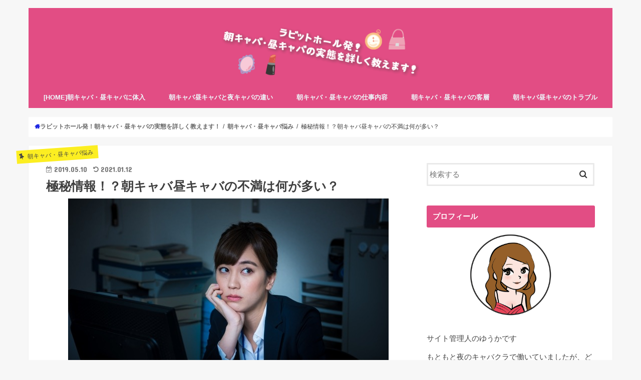

--- FILE ---
content_type: text/html; charset=UTF-8
request_url: http://www.rabbit-hole.jp/hate-point/
body_size: 11697
content:
<!doctype html>
<!--[if lt IE 7]><html dir="ltr" lang="ja" prefix="og: https://ogp.me/ns#" class="no-js lt-ie9 lt-ie8 lt-ie7"><![endif]-->
<!--[if (IE 7)&!(IEMobile)]><html dir="ltr" lang="ja" prefix="og: https://ogp.me/ns#" class="no-js lt-ie9 lt-ie8"><![endif]-->
<!--[if (IE 8)&!(IEMobile)]><html dir="ltr" lang="ja" prefix="og: https://ogp.me/ns#" class="no-js lt-ie9"><![endif]-->
<!--[if gt IE 8]><!--> <html dir="ltr" lang="ja" prefix="og: https://ogp.me/ns#" class="no-js"><!--<![endif]-->

<head>
<meta charset="utf-8">
<meta http-equiv="X-UA-Compatible" content="IE=edge">

<meta name="HandheldFriendly" content="True">
<meta name="MobileOptimized" content="320">
<meta name="viewport" content="width=device-width, initial-scale=1"/>

<link rel="apple-touch-icon" href="http://www.rabbit-hole.jp/wp-content/uploads/fav144.png">
<link rel="icon" href="http://www.rabbit-hole.jp/wp-content/uploads/fav32.png">

<link rel="pingback" href="http://www.rabbit-hole.jp/xmlrpc.php">

<!--[if IE]>
<link rel="shortcut icon" href="http://www.rabbit-hole.jp/wp-content/uploads/fav16.png">
<![endif]-->
<!--[if lt IE 9]>
<script src="//html5shiv.googlecode.com/svn/trunk/html5.js"></script>
<script src="//css3-mediaqueries-js.googlecode.com/svn/trunk/css3-mediaqueries.js"></script>
<![endif]-->




		<!-- All in One SEO 4.9.3 - aioseo.com -->
		<title>極秘情報！？朝キャバ昼キャバの不満は何が多い？</title>
	<meta name="robots" content="max-image-preview:large" />
	<meta name="author" content="ゆうか"/>
	<link rel="canonical" href="http://www.rabbit-hole.jp/hate-point/" />
	<meta name="generator" content="All in One SEO (AIOSEO) 4.9.3" />
		<meta property="og:locale" content="ja_JP" />
		<meta property="og:site_name" content="ラビットホール発！朝キャバ・昼キャバの実態を詳しく教えます！ |" />
		<meta property="og:type" content="article" />
		<meta property="og:title" content="極秘情報！？朝キャバ昼キャバの不満は何が多い？" />
		<meta property="og:url" content="http://www.rabbit-hole.jp/hate-point/" />
		<meta property="article:published_time" content="2019-05-10T05:58:59+00:00" />
		<meta property="article:modified_time" content="2021-01-12T01:06:33+00:00" />
		<meta name="twitter:card" content="summary" />
		<meta name="twitter:title" content="極秘情報！？朝キャバ昼キャバの不満は何が多い？" />
		<script type="application/ld+json" class="aioseo-schema">
			{"@context":"https:\/\/schema.org","@graph":[{"@type":"Article","@id":"http:\/\/www.rabbit-hole.jp\/hate-point\/#article","name":"\u6975\u79d8\u60c5\u5831\uff01\uff1f\u671d\u30ad\u30e3\u30d0\u663c\u30ad\u30e3\u30d0\u306e\u4e0d\u6e80\u306f\u4f55\u304c\u591a\u3044\uff1f","headline":"\u6975\u79d8\u60c5\u5831\uff01\uff1f\u671d\u30ad\u30e3\u30d0\u663c\u30ad\u30e3\u30d0\u306e\u4e0d\u6e80\u306f\u4f55\u304c\u591a\u3044\uff1f","author":{"@id":"http:\/\/www.rabbit-hole.jp\/author\/rabbit-hole\/#author"},"publisher":{"@id":"http:\/\/www.rabbit-hole.jp\/#organization"},"image":{"@type":"ImageObject","url":"http:\/\/www.rabbit-hole.jp\/wp-content\/uploads\/tired.jpg","width":640,"height":427},"datePublished":"2019-05-10T14:58:59+09:00","dateModified":"2021-01-12T10:06:33+09:00","inLanguage":"ja","mainEntityOfPage":{"@id":"http:\/\/www.rabbit-hole.jp\/hate-point\/#webpage"},"isPartOf":{"@id":"http:\/\/www.rabbit-hole.jp\/hate-point\/#webpage"},"articleSection":"\u671d\u30ad\u30e3\u30d0\u30fb\u663c\u30ad\u30e3\u30d0\u60a9\u307f"},{"@type":"BreadcrumbList","@id":"http:\/\/www.rabbit-hole.jp\/hate-point\/#breadcrumblist","itemListElement":[{"@type":"ListItem","@id":"http:\/\/www.rabbit-hole.jp#listItem","position":1,"name":"Home","item":"http:\/\/www.rabbit-hole.jp","nextItem":{"@type":"ListItem","@id":"http:\/\/www.rabbit-hole.jp\/category\/worring\/#listItem","name":"\u671d\u30ad\u30e3\u30d0\u30fb\u663c\u30ad\u30e3\u30d0\u60a9\u307f"}},{"@type":"ListItem","@id":"http:\/\/www.rabbit-hole.jp\/category\/worring\/#listItem","position":2,"name":"\u671d\u30ad\u30e3\u30d0\u30fb\u663c\u30ad\u30e3\u30d0\u60a9\u307f","item":"http:\/\/www.rabbit-hole.jp\/category\/worring\/","nextItem":{"@type":"ListItem","@id":"http:\/\/www.rabbit-hole.jp\/hate-point\/#listItem","name":"\u6975\u79d8\u60c5\u5831\uff01\uff1f\u671d\u30ad\u30e3\u30d0\u663c\u30ad\u30e3\u30d0\u306e\u4e0d\u6e80\u306f\u4f55\u304c\u591a\u3044\uff1f"},"previousItem":{"@type":"ListItem","@id":"http:\/\/www.rabbit-hole.jp#listItem","name":"Home"}},{"@type":"ListItem","@id":"http:\/\/www.rabbit-hole.jp\/hate-point\/#listItem","position":3,"name":"\u6975\u79d8\u60c5\u5831\uff01\uff1f\u671d\u30ad\u30e3\u30d0\u663c\u30ad\u30e3\u30d0\u306e\u4e0d\u6e80\u306f\u4f55\u304c\u591a\u3044\uff1f","previousItem":{"@type":"ListItem","@id":"http:\/\/www.rabbit-hole.jp\/category\/worring\/#listItem","name":"\u671d\u30ad\u30e3\u30d0\u30fb\u663c\u30ad\u30e3\u30d0\u60a9\u307f"}}]},{"@type":"Organization","@id":"http:\/\/www.rabbit-hole.jp\/#organization","name":"\u30e9\u30d3\u30c3\u30c8\u30db\u30fc\u30eb\u767a\uff01\u671d\u30ad\u30e3\u30d0\u30fb\u663c\u30ad\u30e3\u30d0\u306e\u5b9f\u614b\u3092\u8a73\u3057\u304f\u6559\u3048\u307e\u3059\uff01","url":"http:\/\/www.rabbit-hole.jp\/"},{"@type":"Person","@id":"http:\/\/www.rabbit-hole.jp\/author\/rabbit-hole\/#author","url":"http:\/\/www.rabbit-hole.jp\/author\/rabbit-hole\/","name":"\u3086\u3046\u304b","image":{"@type":"ImageObject","@id":"http:\/\/www.rabbit-hole.jp\/hate-point\/#authorImage","url":"http:\/\/0.gravatar.com\/avatar\/9cf6405a3ac8e0e544b340403de01dcc?s=96&d=mm&r=g","width":96,"height":96,"caption":"\u3086\u3046\u304b"}},{"@type":"WebPage","@id":"http:\/\/www.rabbit-hole.jp\/hate-point\/#webpage","url":"http:\/\/www.rabbit-hole.jp\/hate-point\/","name":"\u6975\u79d8\u60c5\u5831\uff01\uff1f\u671d\u30ad\u30e3\u30d0\u663c\u30ad\u30e3\u30d0\u306e\u4e0d\u6e80\u306f\u4f55\u304c\u591a\u3044\uff1f","inLanguage":"ja","isPartOf":{"@id":"http:\/\/www.rabbit-hole.jp\/#website"},"breadcrumb":{"@id":"http:\/\/www.rabbit-hole.jp\/hate-point\/#breadcrumblist"},"author":{"@id":"http:\/\/www.rabbit-hole.jp\/author\/rabbit-hole\/#author"},"creator":{"@id":"http:\/\/www.rabbit-hole.jp\/author\/rabbit-hole\/#author"},"image":{"@type":"ImageObject","url":"http:\/\/www.rabbit-hole.jp\/wp-content\/uploads\/tired.jpg","@id":"http:\/\/www.rabbit-hole.jp\/hate-point\/#mainImage","width":640,"height":427},"primaryImageOfPage":{"@id":"http:\/\/www.rabbit-hole.jp\/hate-point\/#mainImage"},"datePublished":"2019-05-10T14:58:59+09:00","dateModified":"2021-01-12T10:06:33+09:00"},{"@type":"WebSite","@id":"http:\/\/www.rabbit-hole.jp\/#website","url":"http:\/\/www.rabbit-hole.jp\/","name":"\u30e9\u30d3\u30c3\u30c8\u30db\u30fc\u30eb\u767a\uff01\u671d\u30ad\u30e3\u30d0\u30fb\u663c\u30ad\u30e3\u30d0\u306e\u5b9f\u614b\u3092\u8a73\u3057\u304f\u6559\u3048\u307e\u3059\uff01","inLanguage":"ja","publisher":{"@id":"http:\/\/www.rabbit-hole.jp\/#organization"}}]}
		</script>
		<!-- All in One SEO -->

<link rel='dns-prefetch' href='//ajax.googleapis.com' />
<link rel='dns-prefetch' href='//fonts.googleapis.com' />
<link rel='dns-prefetch' href='//maxcdn.bootstrapcdn.com' />
<link rel='dns-prefetch' href='//s.w.org' />
<link rel="alternate" type="application/rss+xml" title="ラビットホール発！朝キャバ・昼キャバの実態を詳しく教えます！ &raquo; フィード" href="http://www.rabbit-hole.jp/feed/" />
<link rel="alternate" type="application/rss+xml" title="ラビットホール発！朝キャバ・昼キャバの実態を詳しく教えます！ &raquo; コメントフィード" href="http://www.rabbit-hole.jp/comments/feed/" />
		<script type="text/javascript">
			window._wpemojiSettings = {"baseUrl":"https:\/\/s.w.org\/images\/core\/emoji\/13.1.0\/72x72\/","ext":".png","svgUrl":"https:\/\/s.w.org\/images\/core\/emoji\/13.1.0\/svg\/","svgExt":".svg","source":{"concatemoji":"http:\/\/www.rabbit-hole.jp\/wp-includes\/js\/wp-emoji-release.min.js"}};
			!function(e,a,t){var n,r,o,i=a.createElement("canvas"),p=i.getContext&&i.getContext("2d");function s(e,t){var a=String.fromCharCode;p.clearRect(0,0,i.width,i.height),p.fillText(a.apply(this,e),0,0);e=i.toDataURL();return p.clearRect(0,0,i.width,i.height),p.fillText(a.apply(this,t),0,0),e===i.toDataURL()}function c(e){var t=a.createElement("script");t.src=e,t.defer=t.type="text/javascript",a.getElementsByTagName("head")[0].appendChild(t)}for(o=Array("flag","emoji"),t.supports={everything:!0,everythingExceptFlag:!0},r=0;r<o.length;r++)t.supports[o[r]]=function(e){if(!p||!p.fillText)return!1;switch(p.textBaseline="top",p.font="600 32px Arial",e){case"flag":return s([127987,65039,8205,9895,65039],[127987,65039,8203,9895,65039])?!1:!s([55356,56826,55356,56819],[55356,56826,8203,55356,56819])&&!s([55356,57332,56128,56423,56128,56418,56128,56421,56128,56430,56128,56423,56128,56447],[55356,57332,8203,56128,56423,8203,56128,56418,8203,56128,56421,8203,56128,56430,8203,56128,56423,8203,56128,56447]);case"emoji":return!s([10084,65039,8205,55357,56613],[10084,65039,8203,55357,56613])}return!1}(o[r]),t.supports.everything=t.supports.everything&&t.supports[o[r]],"flag"!==o[r]&&(t.supports.everythingExceptFlag=t.supports.everythingExceptFlag&&t.supports[o[r]]);t.supports.everythingExceptFlag=t.supports.everythingExceptFlag&&!t.supports.flag,t.DOMReady=!1,t.readyCallback=function(){t.DOMReady=!0},t.supports.everything||(n=function(){t.readyCallback()},a.addEventListener?(a.addEventListener("DOMContentLoaded",n,!1),e.addEventListener("load",n,!1)):(e.attachEvent("onload",n),a.attachEvent("onreadystatechange",function(){"complete"===a.readyState&&t.readyCallback()})),(n=t.source||{}).concatemoji?c(n.concatemoji):n.wpemoji&&n.twemoji&&(c(n.twemoji),c(n.wpemoji)))}(window,document,window._wpemojiSettings);
		</script>
		<style type="text/css">
img.wp-smiley,
img.emoji {
	display: inline !important;
	border: none !important;
	box-shadow: none !important;
	height: 1em !important;
	width: 1em !important;
	margin: 0 .07em !important;
	vertical-align: -0.1em !important;
	background: none !important;
	padding: 0 !important;
}
</style>
	<link rel='stylesheet' id='wp-block-library-css'  href='http://www.rabbit-hole.jp/wp-includes/css/dist/block-library/style.min.css' type='text/css' media='all' />
<link rel='stylesheet' id='aioseo/css/src/vue/standalone/blocks/table-of-contents/global.scss-css'  href='http://www.rabbit-hole.jp/wp-content/plugins/all-in-one-seo-pack/dist/Lite/assets/css/table-of-contents/global.e90f6d47.css' type='text/css' media='all' />
<link rel='stylesheet' id='contact-form-7-css'  href='http://www.rabbit-hole.jp/wp-content/plugins/contact-form-7/includes/css/styles.css' type='text/css' media='all' />
<link rel='stylesheet' id='toc-screen-css'  href='http://www.rabbit-hole.jp/wp-content/plugins/table-of-contents-plus/screen.min.css' type='text/css' media='all' />
<link rel='stylesheet' id='style-css'  href='http://www.rabbit-hole.jp/wp-content/themes/clubYui/style.css' type='text/css' media='all' />
<link rel='stylesheet' id='child-style-css'  href='http://www.rabbit-hole.jp/wp-content/themes/clubYui_custom/style.css' type='text/css' media='all' />
<link rel='stylesheet' id='slick-css'  href='http://www.rabbit-hole.jp/wp-content/themes/clubYui/library/css/slick.css' type='text/css' media='all' />
<link rel='stylesheet' id='shortcode-css'  href='http://www.rabbit-hole.jp/wp-content/themes/clubYui/library/css/shortcode.css' type='text/css' media='all' />
<link rel='stylesheet' id='gf_Concert-css'  href='//fonts.googleapis.com/css?family=Concert+One' type='text/css' media='all' />
<link rel='stylesheet' id='gf_Lato-css'  href='//fonts.googleapis.com/css?family=Lato' type='text/css' media='all' />
<link rel='stylesheet' id='fontawesome-css'  href='//maxcdn.bootstrapcdn.com/font-awesome/4.6.0/css/font-awesome.min.css' type='text/css' media='all' />
<link rel='stylesheet' id='remodal-css'  href='http://www.rabbit-hole.jp/wp-content/themes/clubYui/library/css/remodal.css' type='text/css' media='all' />
<script type='text/javascript' src='//ajax.googleapis.com/ajax/libs/jquery/1.12.2/jquery.min.js' id='jquery-js'></script>
<link rel="https://api.w.org/" href="http://www.rabbit-hole.jp/wp-json/" /><link rel="alternate" type="application/json" href="http://www.rabbit-hole.jp/wp-json/wp/v2/posts/31" /><link rel="EditURI" type="application/rsd+xml" title="RSD" href="http://www.rabbit-hole.jp/xmlrpc.php?rsd" />
<link rel="wlwmanifest" type="application/wlwmanifest+xml" href="http://www.rabbit-hole.jp/wp-includes/wlwmanifest.xml" /> 

<link rel='shortlink' href='http://www.rabbit-hole.jp/?p=31' />
<link rel="alternate" type="application/json+oembed" href="http://www.rabbit-hole.jp/wp-json/oembed/1.0/embed?url=http%3A%2F%2Fwww.rabbit-hole.jp%2Fhate-point%2F" />
<link rel="alternate" type="text/xml+oembed" href="http://www.rabbit-hole.jp/wp-json/oembed/1.0/embed?url=http%3A%2F%2Fwww.rabbit-hole.jp%2Fhate-point%2F&#038;format=xml" />
<style type="text/css">
body{color: #3E3E3E;}
a,#breadcrumb li a i{color: #1d27e2;}
a:hover{color: #6f74e2;}
.article-footer .post-categories li a,.article-footer .tags a{  background: #1d27e2;  border:1px solid #1d27e2;}
.article-footer .tags a{color:#1d27e2; background: none;}
.article-footer .post-categories li a:hover,.article-footer .tags a:hover{ background:#6f74e2;  border-color:#6f74e2;}
input[type="text"],input[type="password"],input[type="datetime"],input[type="datetime-local"],input[type="date"],input[type="month"],input[type="time"],input[type="week"],input[type="number"],input[type="email"],input[type="url"],input[type="search"],input[type="tel"],input[type="color"],select,textarea,.field { background-color: #ffffff;}
/*ヘッダー*/
.header{color: #ffffff;}
.header.bg,.header #inner-header,.menu-sp{background: #e24d84;}
#logo a{color: #eeee22;}
#g_nav .nav li a,.nav_btn,.menu-sp a,.menu-sp a,.menu-sp > ul:after{color: #edf9fc;}
#logo a:hover,#g_nav .nav li a:hover,.nav_btn:hover{color:#eeeeee;}
@media only screen and (min-width: 768px) {
.nav > li > a:after{background: #eeeeee;}
.nav ul {background: #666666;}
#g_nav .nav li ul.sub-menu li a{color: #f7f7f7;}
}
@media only screen and (max-width: 1165px) {
.site_description{
background: #e24d84;
color: #ffffff;
}
}
/*メインエリア*/
#inner-content{background: #ffffff}
.top-post-list .post-list:before{background: #1d27e2;}
.widget li a:after{color: #1d27e2;}
/* 投稿ページ見出し */
.entry-content h2,.widgettitle{background: #e24d84; color: #ffffff;}
.entry-content h3{border-color: #e24d84;}
.h_boader .entry-content h2{border-color: #e24d84; color: #3E3E3E;}
.h_balloon .entry-content h2:after{border-top-color: #e24d84;}
/* リスト要素 */
.entry-content ul li:before{ background: #e24d84;}
.entry-content ol li:before{ background: #e24d84;}
/* カテゴリーラベル */
.post-list-card .post-list .eyecatch .cat-name,.top-post-list .post-list .eyecatch .cat-name,.byline .cat-name,.single .authorbox .author-newpost li .cat-name,.related-box li .cat-name,.carouselwrap .cat-name,.eyecatch .cat-name{background: #fcee21; color:  #444444;}
/* ランキングバッジ */
ul.wpp-list li a:before{background: #e24d84; color: #ffffff;}
/* アーカイブのボタン */
.readmore a{border:1px solid #1d27e2;color:#1d27e2;}
.readmore a:hover{background:#1d27e2;color:#fff;}
/* ボタンの色 */
.btn-wrap a{background: #1d27e2;border: 1px solid #1d27e2;}
.btn-wrap a:hover{background: #6f74e2;border-color: #6f74e2;}
.btn-wrap.simple a{border:1px solid #1d27e2;color:#1d27e2;}
.btn-wrap.simple a:hover{background:#1d27e2;}
/* コメント */
.blue-btn, .comment-reply-link, #submit { background-color: #1d27e2; }
.blue-btn:hover, .comment-reply-link:hover, #submit:hover, .blue-btn:focus, .comment-reply-link:focus, #submit:focus {background-color: #6f74e2; }
/* サイドバー */
#sidebar1{color: #444444;}
.widget a{text-decoration:none; color:#666666;}
.widget a:hover{color:#999999;}
/*フッター*/
#footer-top.bg,#footer-top .inner,.cta-inner{background-color: #666666; color: #CACACA;}
.footer a,#footer-top a{color: #f7f7f7;}
#footer-top .widgettitle{color: #CACACA;}
.footer.bg,.footer .inner {background-color: #666666;color: #CACACA;}
.footer-links li a:before{ color: #e24d84;}
/* ページネーション */
.pagination a, .pagination span,.page-links a{border-color: #1d27e2; color: #1d27e2;}
.pagination .current,.pagination .current:hover,.page-links ul > li > span{background-color: #1d27e2; border-color: #1d27e2;}
.pagination a:hover, .pagination a:focus,.page-links a:hover, .page-links a:focus{background-color: #1d27e2; color: #fff;}
</style>
<link rel="icon" href="http://www.rabbit-hole.jp/wp-content/uploads/cropped-favicon-3-32x32.png" sizes="32x32" />
<link rel="icon" href="http://www.rabbit-hole.jp/wp-content/uploads/cropped-favicon-3-192x192.png" sizes="192x192" />
<link rel="apple-touch-icon" href="http://www.rabbit-hole.jp/wp-content/uploads/cropped-favicon-3-180x180.png" />
<meta name="msapplication-TileImage" content="http://www.rabbit-hole.jp/wp-content/uploads/cropped-favicon-3-270x270.png" />
		<style type="text/css" id="wp-custom-css">
			/*共通部分デザイン*/
.widget li a:after {
    color: #ffa41c;
}
@media only screen and (min-width: 768px) {
#logo {
    display: block;
    float: none;
}
}
@media only screen and (min-width: 768px) {
.header.headercenter #logo img {
   	max-height: 103px;
		 margin: 20px 0 0;
}
}

.pinkbold {
	font-weight: bold;
	color: #e24d84
}

.underline {
	background: linear-gradient(transparent 50%, #ffd9a0 50%);
}

.wboard-w6 {
 position: relative;
 margin: 2em auto;
 padding: 1em 1em 1em;
 width: 90%; /* ボックス幅 */
 background-color: #fffff9; /* ボックス背景色 */
 color: #000; /* 文章色 */
 border: 5px solid #e6b422; /* 枠線 */
 border-radius: 3px; /* 角の丸み */
 box-shadow: 0 0 8px #333, 0 0 2px #555 inset;
}
.wboard-w6::before,
.wboard-w6::after {
 position: absolute;
 content: '';
 width: 25px; 
 bottom: 3px;
 border-radius: 2px;
 box-shadow: 1px 1px 3px #666;
} 
.wboard-w6::before {
 right: 55px;
 border: solid 3px #333333; /*飾ペン黒 */
}
.wboard-w6::after {
 right: 20px;
 border: solid 3px #ff42a0; /*飾ペンピンク */
 transform: rotate(8deg); /*飾ペン角度 */
}
.title-w6 {
 font-size: 1.1em; /* 文字サイズ */
 color: #333; /* タイトル文字色 */
}

.listbox {
	display: block;
	border: solid 2px #eee;
	padding: 0 20px;
	border-radius: 10px;
}

/*リンク太文字*/
a, #breadcrumb li a i {
    font-weight: bold;
}		</style>
		</head>

<body class="post-template-default single single-post postid-31 single-format-standard">
<div id="container" class="  ">

<header class="header animated fadeIn  headercenter" role="banner">
<div id="inner-header" class="wrap cf">
<div id="logo" class="gf ">
<p class="logo-img"><a href="http://www.rabbit-hole.jp"><img src="http://www.rabbit-hole.jp/wp-content/uploads/logo2.png" alt="ラビットホール発！朝キャバ・昼キャバの実態を詳しく教えます！"></a></p>
</div>

<nav id="g_nav" role="navigation">

<ul id="menu-menu1" class="nav top-nav cf"><li id="menu-item-52" class="menu-item menu-item-type-post_type menu-item-object-page menu-item-home menu-item-52"><a href="http://www.rabbit-hole.jp/">[HOME]朝キャバ・昼キャバに体入<span class="gf"></span></a></li>
<li id="menu-item-170" class="menu-item menu-item-type-post_type menu-item-object-post menu-item-170"><a href="http://www.rabbit-hole.jp/difference/">朝キャバ昼キャバと夜キャバの違い<span class="gf"></span></a></li>
<li id="menu-item-171" class="menu-item menu-item-type-post_type menu-item-object-post menu-item-171"><a href="http://www.rabbit-hole.jp/work-content/">朝キャバ・昼キャバの仕事内容<span class="gf"></span></a></li>
<li id="menu-item-172" class="menu-item menu-item-type-post_type menu-item-object-post menu-item-172"><a href="http://www.rabbit-hole.jp/customer/">朝キャバ・昼キャバの客層<span class="gf"></span></a></li>
<li id="menu-item-173" class="menu-item menu-item-type-post_type menu-item-object-post menu-item-173"><a href="http://www.rabbit-hole.jp/trouble/">朝キャバ昼キャバのトラブル<span class="gf"></span></a></li>
</ul></nav>

<a href="#spnavi" data-remodal-target="spnavi" class="nav_btn"><span class="text gf">menu</span></a>


</div>
</header>


<div class="remodal" data-remodal-id="spnavi" data-remodal-options="hashTracking:false">
<ul id="menu-menu1-1" class="sp_g_nav nav top-nav cf"><li class="menu-item menu-item-type-post_type menu-item-object-page menu-item-home menu-item-52"><a href="http://www.rabbit-hole.jp/">[HOME]朝キャバ・昼キャバに体入<span class="gf"></span></a></li>
<li class="menu-item menu-item-type-post_type menu-item-object-post menu-item-170"><a href="http://www.rabbit-hole.jp/difference/">朝キャバ昼キャバと夜キャバの違い<span class="gf"></span></a></li>
<li class="menu-item menu-item-type-post_type menu-item-object-post menu-item-171"><a href="http://www.rabbit-hole.jp/work-content/">朝キャバ・昼キャバの仕事内容<span class="gf"></span></a></li>
<li class="menu-item menu-item-type-post_type menu-item-object-post menu-item-172"><a href="http://www.rabbit-hole.jp/customer/">朝キャバ・昼キャバの客層<span class="gf"></span></a></li>
<li class="menu-item menu-item-type-post_type menu-item-object-post menu-item-173"><a href="http://www.rabbit-hole.jp/trouble/">朝キャバ昼キャバのトラブル<span class="gf"></span></a></li>
</ul><button data-remodal-action="close" class="remodal-close"><span class="text gf">CLOSE</span></button>
</div>












<div id="breadcrumb" class="breadcrumb inner wrap cf"><ul><li itemscope itemtype="//data-vocabulary.org/Breadcrumb"><a href="http://www.rabbit-hole.jp/" itemprop="url"><i class="fa fa-home"></i><span itemprop="title">ラビットホール発！朝キャバ・昼キャバの実態を詳しく教えます！</span></a></li><li itemscope itemtype="//data-vocabulary.org/Breadcrumb"><a href="http://www.rabbit-hole.jp/category/worring/" itemprop="url"><span itemprop="title">朝キャバ・昼キャバ悩み</span></a></li><li>極秘情報！？朝キャバ昼キャバの不満は何が多い？</li></ul></div>
<div id="content">
<div id="inner-content" class="wrap cf">

<main id="main" class="m-all t-all d-5of7 cf" role="main">
<article id="post-31" class="post-31 post type-post status-publish format-standard has-post-thumbnail hentry category-worring article cf" role="article">
<header class="article-header entry-header">
<p class="byline entry-meta vcard cf">
<span class="cat-name cat-id-5">朝キャバ・昼キャバ悩み</span>

<time class="date gf entry-date updated">2019.05.10</time>
<time class="date gf entry-date undo updated" datetime="2021-01-12">2021.01.12</time>
<span class="writer name author"><span class="fn">ゆうか</span></span>
</p>

<h1 class="entry-title single-title" itemprop="headline" rel="bookmark">極秘情報！？朝キャバ昼キャバの不満は何が多い？</h1>

<figure class="eyecatch">
<img width="640" height="427" src="http://www.rabbit-hole.jp/wp-content/uploads/tired.jpg" class="attachment-post-thumbnail size-post-thumbnail wp-post-image" alt="" loading="lazy" srcset="http://www.rabbit-hole.jp/wp-content/uploads/tired.jpg 640w, http://www.rabbit-hole.jp/wp-content/uploads/tired-300x200.jpg 300w" sizes="(max-width: 640px) 100vw, 640px" /></figure>
<div class="share short">
<div class="sns">
<ul class="clearfix">

<li class="twitter"> 
<a target="blank" href="http://twitter.com/intent/tweet?url=http%3A%2F%2Fwww.rabbit-hole.jp%2Fhate-point%2F&text=%E6%A5%B5%E7%A7%98%E6%83%85%E5%A0%B1%EF%BC%81%EF%BC%9F%E6%9C%9D%E3%82%AD%E3%83%A3%E3%83%90%E6%98%BC%E3%82%AD%E3%83%A3%E3%83%90%E3%81%AE%E4%B8%8D%E6%BA%80%E3%81%AF%E4%BD%95%E3%81%8C%E5%A4%9A%E3%81%84%EF%BC%9F&tw_p=tweetbutton" onclick="window.open(this.href, 'tweetwindow', 'width=550, height=450,personalbar=0,toolbar=0,scrollbars=1,resizable=1'); return false;"><i class="fa fa-twitter"></i><span class="text">ツイート</span><span class="count"></span></a>
</li>

<li class="facebook">
<a href="http://www.facebook.com/sharer.php?src=bm&u=http%3A%2F%2Fwww.rabbit-hole.jp%2Fhate-point%2F&t=%E6%A5%B5%E7%A7%98%E6%83%85%E5%A0%B1%EF%BC%81%EF%BC%9F%E6%9C%9D%E3%82%AD%E3%83%A3%E3%83%90%E6%98%BC%E3%82%AD%E3%83%A3%E3%83%90%E3%81%AE%E4%B8%8D%E6%BA%80%E3%81%AF%E4%BD%95%E3%81%8C%E5%A4%9A%E3%81%84%EF%BC%9F" onclick="javascript:window.open(this.href, '', 'menubar=no,toolbar=no,resizable=yes,scrollbars=yes,height=300,width=600');return false;"><i class="fa fa-facebook"></i>
<span class="text">シェア</span><span class="count"></span></a>
</li>

<li class="hatebu">       
<a href="http://b.hatena.ne.jp/add?mode=confirm&url=http://www.rabbit-hole.jp/hate-point/&title=%E6%A5%B5%E7%A7%98%E6%83%85%E5%A0%B1%EF%BC%81%EF%BC%9F%E6%9C%9D%E3%82%AD%E3%83%A3%E3%83%90%E6%98%BC%E3%82%AD%E3%83%A3%E3%83%90%E3%81%AE%E4%B8%8D%E6%BA%80%E3%81%AF%E4%BD%95%E3%81%8C%E5%A4%9A%E3%81%84%EF%BC%9F" onclick="window.open(this.href, 'HBwindow', 'width=600, height=400, menubar=no, toolbar=no, scrollbars=yes'); return false;" target="_blank"><span class="text">はてブ</span><span class="count"></span></a>
</li>

<li class="googleplus">
<a href="https://plusone.google.com/_/+1/confirm?hl=ja&url=http://www.rabbit-hole.jp/hate-point/" onclick="window.open(this.href, 'window', 'width=550, height=450,personalbar=0,toolbar=0,scrollbars=1,resizable=1'); return false;" rel="tooltip" data-toggle="tooltip" data-placement="top" title="GooglePlusで共有"><i class="fa fa-google-plus"></i><span class="text">Google+</span><span class="count"></span></a>
</li>

<li class="pocket">
<a href="http://getpocket.com/edit?url=http://www.rabbit-hole.jp/hate-point/&title=極秘情報！？朝キャバ昼キャバの不満は何が多い？" onclick="window.open(this.href, 'FBwindow', 'width=550, height=350, menubar=no, toolbar=no, scrollbars=yes'); return false;"><i class="fa fa-get-pocket"></i><span class="text">Pocket</span><span class="count"></span></a></li>

</ul>
</div> 
</div></header>



<section class="entry-content cf">


<div id="toc_container" class="no_bullets"><p class="toc_title">もくじ</p><ul class="toc_list"><li></li><li></li><li></li><li></li></ul></div>
<h2><span id="i">朝キャバと昼キャバの不満とは？</span></h2>
<p>朝・昼キャバの中でも朝キャバは特に、早朝からの勤務なので</p>
<p><span class="pinkbold">「体力的にキツイ」</span><br />
<span class="pinkbold">「眠気との闘い」</span><br />
<span class="pinkbold">「寝起きのテンションでお酒を飲むのがツライ」</span></p>
<p>などの声がよく聞かれます。</p>
<p>ここでは朝昼キャバクラで勤務していく上で実体験から聞いた、ツライことや不満をいくつか紹介していきますので、興味のある方は是非お付き合いください。</p>
<h2><span id="i-2">朝からお酒を飲むのは意外ときつい！</span></h2>
<img loading="lazy" class="alignnone size-full wp-image-153" src="http://www.rabbit-hole.jp/wp-content/uploads/beer-cheer.jpg" alt="" width="640" height="427" srcset="http://www.rabbit-hole.jp/wp-content/uploads/beer-cheer.jpg 640w, http://www.rabbit-hole.jp/wp-content/uploads/beer-cheer-300x200.jpg 300w" sizes="(max-width: 640px) 100vw, 640px" />
<p>早朝からいきなりお酒を飲むのは案外キツイです。</p>
<p>まだ本格的な活動モードに入る前からお酒を飲むとやっぱり気分が悪くなりますね。</p>
<p>私はお酒には割と強い方なのですが、それでも体調が悪い時に朝からお酒を飲むとテンションダダ下がりです。</p>
<p>そのため勤務先では無理にお酒を飲む必要はなく、特にお酒に弱い女の子や体調の悪い女の子はお酒を飲まなくても良い（まるでお酒を飲んでいるように見せてくれる）と配慮してくれています。</p>
<p>つまり<span class="underline">ノンアル系ドリンクを女の子に用意してくれている</span>と言う事ですね。</p>
<p>ボトルを下してくれたお客様の場合、少しでもお酒を飲む方がボトルバックになるのですが「早朝から無理しなくても良いよ」と言われているので、どうしても飲めない時はノンアルドリンクをおねだりするようにしています。</p>
<p>もちろん体調が良いならお酒を飲んでも良いのですが。お酒に弱い女の子、早朝からお酒を飲むのが辛い女の子に対してどこまで配慮しているか……。店舗によって評価が分かれる点です。</p>
<h2><span id="i-3">寝起きのテンションで接客がつらい</span></h2>
<p>寝起きでまだ眠い状態なのに、寝起きのテンションでお客様と楽しくお喋りするのは正直かなりキツイです。</p>
<p>ただ私の場合は慣れるまではかなり辛かったのですが、朝早く起きるのに慣れるとだんだん早朝からお客様とお喋りしたり笑顔を作るのも苦ではなくなりました。</p>
<p>「明日は朝から仕事があるから、頑張ろう！」と思えば、<span class="underline">自然に早寝早起きになります。</span>ただもともと早起きが苦手な女の子だと、早朝からハイテンションで接客するのは苦しいかもしれませんね。</p>
<p>「朝キャバで仕事が出来るかな？」と心配な方は、体験入店で試しに実際の仕事を体験してみてください。</p>
<p>「どうしてもダメ」という場合は朝キャバで無理に働く必要はありません。昼キャバや夜キャバの方が生活リズムに合っているのかも。</p>
<div class="wboard-w6"><span class="title-w6">朝キャバの場合、時々、夜通しお酒を飲んですっかり出来上がったお客様も来店されます。<br />
酔っ払いのあしらいが上手くいかない時は、眠気も手伝って嫌な気分になることも。朝が弱い女の子とって、朝キャバで働くかどうかはよく熟考した方が良いでしょう。</span></div>
<h2><span id="i-4">夜キャバから朝昼キャバに移転してくることもある？</span></h2>
<img loading="lazy" class="alignnone size-full wp-image-155" src="http://www.rabbit-hole.jp/wp-content/uploads/woman-fashion.jpg" alt="" width="640" height="427" srcset="http://www.rabbit-hole.jp/wp-content/uploads/woman-fashion.jpg 640w, http://www.rabbit-hole.jp/wp-content/uploads/woman-fashion-300x200.jpg 300w" sizes="(max-width: 640px) 100vw, 640px" />
<p>ここまで朝昼キャバクラについて色々書きましたが、<span class="underline">朝昼キャバクラの魅力もやっぱりあります。</span></p>
<p>実は夜キャバクラから朝昼キャバクラへ移店してくる方も少なくないんです。</p>
<p>勤務先にも夜キャバクラからの移店組の女の子がいます。</p>
<p>夜キャバと比べて朝昼キャバクラにはこんな魅力があると言っていました。</p>
<ul class="listbox">
<li>ノルマや罰金が無い／あっても緩い</li>
<li>お客様が割合穏やかで大人しいので接客しやすい</li>
<li>キャバ嬢同士の仲が良い（ノルマがないため）</li>
</ul>
<p>実は私自身も、夜のキャバクラから朝昼キャバクラに移った組です。</p>
<p>朝昼キャバクラの不満点よりもメリットの方が多いので、家事と両立しながらここまで続けていられるのだと感じています。</p>
<p>厳しいノルマに追われて疲れた方、女の子同士仲の良いお店で働きたい方は朝昼キャバに注目です！</p>
<div class="wboard-w6"><span class="title-w6">夜のキャバクラからの移店については、<a href="http://www.rabbit-hole.jp/change/">朝キャバ・昼キャバは夜のキャバクラからの移店もおすすめな理由</a>の記事でも詳しくご紹介しています。</span></div>


</section>


<footer class="article-footer">
<ul class="post-categories">
	<li><a href="http://www.rabbit-hole.jp/category/worring/" rel="category tag">朝キャバ・昼キャバ悩み</a></li></ul></footer>




<div class="sharewrap wow animated fadeIn" data-wow-delay="0.5s">

<div class="share">
<div class="sns">
<ul class="clearfix">

<li class="twitter"> 
<a target="blank" href="http://twitter.com/intent/tweet?url=http%3A%2F%2Fwww.rabbit-hole.jp%2Fhate-point%2F&text=%E6%A5%B5%E7%A7%98%E6%83%85%E5%A0%B1%EF%BC%81%EF%BC%9F%E6%9C%9D%E3%82%AD%E3%83%A3%E3%83%90%E6%98%BC%E3%82%AD%E3%83%A3%E3%83%90%E3%81%AE%E4%B8%8D%E6%BA%80%E3%81%AF%E4%BD%95%E3%81%8C%E5%A4%9A%E3%81%84%EF%BC%9F&tw_p=tweetbutton" onclick="window.open(this.href, 'tweetwindow', 'width=550, height=450,personalbar=0,toolbar=0,scrollbars=1,resizable=1'); return false;"><i class="fa fa-twitter"></i><span class="text">ツイート</span><span class="count"></span></a>
</li>

<li class="facebook">
<a href="http://www.facebook.com/sharer.php?src=bm&u=http%3A%2F%2Fwww.rabbit-hole.jp%2Fhate-point%2F&t=%E6%A5%B5%E7%A7%98%E6%83%85%E5%A0%B1%EF%BC%81%EF%BC%9F%E6%9C%9D%E3%82%AD%E3%83%A3%E3%83%90%E6%98%BC%E3%82%AD%E3%83%A3%E3%83%90%E3%81%AE%E4%B8%8D%E6%BA%80%E3%81%AF%E4%BD%95%E3%81%8C%E5%A4%9A%E3%81%84%EF%BC%9F" onclick="javascript:window.open(this.href, '', 'menubar=no,toolbar=no,resizable=yes,scrollbars=yes,height=300,width=600');return false;"><i class="fa fa-facebook"></i>
<span class="text">シェア</span><span class="count"></span></a>
</li>

<li class="hatebu">       
<a href="http://b.hatena.ne.jp/add?mode=confirm&url=http://www.rabbit-hole.jp/hate-point/&title=%E6%A5%B5%E7%A7%98%E6%83%85%E5%A0%B1%EF%BC%81%EF%BC%9F%E6%9C%9D%E3%82%AD%E3%83%A3%E3%83%90%E6%98%BC%E3%82%AD%E3%83%A3%E3%83%90%E3%81%AE%E4%B8%8D%E6%BA%80%E3%81%AF%E4%BD%95%E3%81%8C%E5%A4%9A%E3%81%84%EF%BC%9F" onclick="window.open(this.href, 'HBwindow', 'width=600, height=400, menubar=no, toolbar=no, scrollbars=yes'); return false;" target="_blank"><span class="text">はてブ</span><span class="count"></span></a>
</li>

<li class="googleplus">
<a href="https://plusone.google.com/_/+1/confirm?hl=ja&url=http://www.rabbit-hole.jp/hate-point/" onclick="window.open(this.href, 'window', 'width=550, height=450,personalbar=0,toolbar=0,scrollbars=1,resizable=1'); return false;" rel="tooltip" data-toggle="tooltip" data-placement="top" title="GooglePlusで共有"><i class="fa fa-google-plus"></i><span class="text">Google+</span><span class="count"></span></a>
</li>

<li class="pocket">
<a href="http://getpocket.com/edit?url=http://www.rabbit-hole.jp/hate-point/&title=極秘情報！？朝キャバ昼キャバの不満は何が多い？" onclick="window.open(this.href, 'FBwindow', 'width=550, height=350, menubar=no, toolbar=no, scrollbars=yes'); return false;"><i class="fa fa-get-pocket"></i><span class="text">Pocket</span><span class="count"></span></a></li>

<li class="feedly">
<a href="http://feedly.com/index.html#subscription%2Ffeed%2Fhttp%3A%2F%2Fwww.rabbit-hole.jp%2Ffeed%2F"  target="blank"><i class="fa fa-rss"></i><span class="text">feedly</span><span class="count"></span></a></li>    
</ul>
</div>
</div></div>





</article>

<div class="np-post">
<div class="navigation">
<div class="prev np-post-list">
<a href="http://www.rabbit-hole.jp/cabalet-fact/" class="cf">
<figure class="eyecatch"><img width="150" height="150" src="http://www.rabbit-hole.jp/wp-content/uploads/listen-150x150.jpg" class="attachment-thumbnail size-thumbnail wp-post-image" alt="" loading="lazy" srcset="http://www.rabbit-hole.jp/wp-content/uploads/listen-150x150.jpg 150w, http://www.rabbit-hole.jp/wp-content/uploads/listen-100x100.jpg 100w" sizes="(max-width: 150px) 100vw, 150px" /></figure>
<span class="ttl">忙しい？暇？朝キャバ・昼キャバの業務実態知りたくないですか？</span>
</a>
</div>

<div class="next np-post-list">
<a href="http://www.rabbit-hole.jp/overview-point/" class="cf">
<span class="ttl">朝キャバと昼キャバの面接受かりたい人は必見！面接のコツ！</span>
<figure class="eyecatch"><img width="150" height="150" src="http://www.rabbit-hole.jp/wp-content/uploads/overview-150x150.jpg" class="attachment-thumbnail size-thumbnail wp-post-image" alt="" loading="lazy" srcset="http://www.rabbit-hole.jp/wp-content/uploads/overview-150x150.jpg 150w, http://www.rabbit-hole.jp/wp-content/uploads/overview-100x100.jpg 100w" sizes="(max-width: 150px) 100vw, 150px" /></figure>
</a>
</div>
</div>
</div>

  <div class="related-box original-related wow animated fadeIn cf">
    <div class="inbox">
	    <h2 class="related-h h_ttl"><span class="gf">RECOMMEND</span>こちらの記事も人気です。</h2>
		    <div class="related-post">
				<ul class="related-list cf">

  	        <li rel="bookmark" title="忙しい？暇？朝キャバ・昼キャバの業務実態知りたくないですか？">
		        <a href="http://www.rabbit-hole.jp/cabalet-fact/" rel=\"bookmark" title="忙しい？暇？朝キャバ・昼キャバの業務実態知りたくないですか？" class="title">
		        	<figure class="eyecatch">
	        	                <img width="300" height="200" src="http://www.rabbit-hole.jp/wp-content/uploads/listen.jpg" class="attachment-post-thum size-post-thum wp-post-image" alt="" loading="lazy" srcset="http://www.rabbit-hole.jp/wp-content/uploads/listen.jpg 640w, http://www.rabbit-hole.jp/wp-content/uploads/listen-300x200.jpg 300w" sizes="(max-width: 300px) 100vw, 300px" />	        	        		<span class="cat-name">朝キャバ・昼キャバ悩み</span>
		            </figure>
					<time class="date gf">2019.11.22</time>
					<h3 class="ttl">
						忙しい？暇？朝キャバ・昼キャバの業務実態知りたくないですか？					</h3>
				</a>
	        </li>
  
  			</ul>
	    </div>
    </div>
</div>
  
<div class="authorbox wow animated fadeIn" data-wow-delay="0.5s">
</div>
</main>
<div id="sidebar1" class="sidebar m-all t-all d-2of7 cf" role="complementary">

<div id="search-2" class="widget widget_search"><form role="search" method="get" id="searchform" class="searchform cf" action="http://www.rabbit-hole.jp/" >
		<input type="search" placeholder="検索する" value="" name="s" id="s" />
		<button type="submit" id="searchsubmit" ><i class="fa fa-search"></i></button>
		</form></div><div id="text-2" class="widget widget_text"><h4 class="widgettitle"><span>プロフィール</span></h4>			<div class="textwidget"><div style="display: block; width: 50%; margin: 0 auto 20px;"><img src="http://www.rabbit-hole.jp/wp-content/uploads/icon_p.png" alt="ゆうか" /></div>
<p>サイト管理人のゆうかです</p>
<p>もともと夜のキャバクラで働いていましたが、どうもお店の雰囲気と合わなくて今は朝のキャバで働いてます</p>
<p>友人と出かけることが大好きで、お酒もよく飲みにいきます。</p>
<p>朝キャバや昼キャバは、意外にもストレスなく働けるのでおすすめです。<br />
色々な人に朝キャバ・昼キャバの魅力や働きやすさ、働くためにどうしたら良いのかなどを伝えるためにサイトを立ち上げました。</p>
<p>よければ参考にしてみてください！</p>
</div>
		</div>          <div id="new-entries" class="widget widget_recent_entries widget_new_img_post cf">
            <h4 class="widgettitle"><span>新着エントリー</span></h4>
			<ul>
												<li>
			<a class="cf" href="http://www.rabbit-hole.jp/change/" title="朝キャバ・昼キャバは夜のキャバクラからの移店もおすすめな理由">
						<figure class="eyecatch">
			<img width="435" height="290" src="http://www.rabbit-hole.jp/wp-content/uploads/x10_job.jpg" class="attachment-home-thum size-home-thum wp-post-image" alt="" loading="lazy" srcset="http://www.rabbit-hole.jp/wp-content/uploads/x10_job.jpg 640w, http://www.rabbit-hole.jp/wp-content/uploads/x10_job-300x200.jpg 300w" sizes="(max-width: 435px) 100vw, 435px" />			</figure>
						朝キャバ・昼キャバは夜のキャバクラからの移店もおすすめな理由			<span class="date gf">2020.05.08</span>
			</a>
			</li><!-- /.new-entry -->
						<li>
			<a class="cf" href="http://www.rabbit-hole.jp/area/" title="朝キャバ・昼キャバのお店選びと求人が多い地域│田舎にもある？">
						<figure class="eyecatch">
			<img width="435" height="290" src="http://www.rabbit-hole.jp/wp-content/uploads/x6_kabukicho.jpg" class="attachment-home-thum size-home-thum wp-post-image" alt="" loading="lazy" srcset="http://www.rabbit-hole.jp/wp-content/uploads/x6_kabukicho.jpg 640w, http://www.rabbit-hole.jp/wp-content/uploads/x6_kabukicho-300x200.jpg 300w" sizes="(max-width: 435px) 100vw, 435px" />			</figure>
						朝キャバ・昼キャバのお店選びと求人が多い地域│田舎にもある？			<span class="date gf">2020.03.19</span>
			</a>
			</li><!-- /.new-entry -->
						<li>
			<a class="cf" href="http://www.rabbit-hole.jp/tainew_flow/" title="入店まではどんな感じ？朝キャバ・昼キャバの体入の流れ">
						<figure class="eyecatch">
			<img width="435" height="290" src="http://www.rabbit-hole.jp/wp-content/uploads/x4_point.jpg" class="attachment-home-thum size-home-thum wp-post-image" alt="" loading="lazy" srcset="http://www.rabbit-hole.jp/wp-content/uploads/x4_point.jpg 640w, http://www.rabbit-hole.jp/wp-content/uploads/x4_point-300x200.jpg 300w" sizes="(max-width: 435px) 100vw, 435px" />			</figure>
						入店まではどんな感じ？朝キャバ・昼キャバの体入の流れ			<span class="date gf">2020.02.19</span>
			</a>
			</li><!-- /.new-entry -->
						<li>
			<a class="cf" href="http://www.rabbit-hole.jp/cabalet-fact/" title="忙しい？暇？朝キャバ・昼キャバの業務実態知りたくないですか？">
						<figure class="eyecatch">
			<img width="435" height="290" src="http://www.rabbit-hole.jp/wp-content/uploads/listen.jpg" class="attachment-home-thum size-home-thum wp-post-image" alt="" loading="lazy" srcset="http://www.rabbit-hole.jp/wp-content/uploads/listen.jpg 640w, http://www.rabbit-hole.jp/wp-content/uploads/listen-300x200.jpg 300w" sizes="(max-width: 435px) 100vw, 435px" />			</figure>
						忙しい？暇？朝キャバ・昼キャバの業務実態知りたくないですか？			<span class="date gf">2019.11.22</span>
			</a>
			</li><!-- /.new-entry -->
						<li>
			<a class="cf" href="http://www.rabbit-hole.jp/hate-point/" title="極秘情報！？朝キャバ昼キャバの不満は何が多い？">
						<figure class="eyecatch">
			<img width="435" height="290" src="http://www.rabbit-hole.jp/wp-content/uploads/tired.jpg" class="attachment-home-thum size-home-thum wp-post-image" alt="" loading="lazy" srcset="http://www.rabbit-hole.jp/wp-content/uploads/tired.jpg 640w, http://www.rabbit-hole.jp/wp-content/uploads/tired-300x200.jpg 300w" sizes="(max-width: 435px) 100vw, 435px" />			</figure>
						極秘情報！？朝キャバ昼キャバの不満は何が多い？			<span class="date gf">2019.05.10</span>
			</a>
			</li><!-- /.new-entry -->
									</ul>
          </div><!-- /#new-entries -->
        <div id="categories-2" class="widget widget_categories"><h4 class="widgettitle"><span>カテゴリー</span></h4>
			<ul>
					<li class="cat-item cat-item-2"><a href="http://www.rabbit-hole.jp/category/foundation/">朝キャバ・昼キャバ基本</a>
</li>
	<li class="cat-item cat-item-5"><a href="http://www.rabbit-hole.jp/category/worring/">朝キャバ・昼キャバ悩み</a>
</li>
	<li class="cat-item cat-item-3"><a href="http://www.rabbit-hole.jp/category/worry-point/">朝キャバ・昼キャバ気になる点</a>
</li>
	<li class="cat-item cat-item-4"><a href="http://www.rabbit-hole.jp/category/caution/">朝キャバ・昼キャバ注意点</a>
</li>
			</ul>

			</div><div id="pages-2" class="widget widget_pages"><h4 class="widgettitle"><span>サイト情報</span></h4>
			<ul>
				<li class="page_item page-item-244"><a href="http://www.rabbit-hole.jp/sitemaps/">サイトマップ</a></li>
<li class="page_item page-item-9"><a href="http://www.rabbit-hole.jp/contacts/">お問い合わせ</a></li>
			</ul>

			</div>


</div></div>
</div>
<div id="page-top">
	<a href="#header" title="ページトップへ"><i class="fa fa-chevron-up"></i></a>
</div>
<div id="footer-top" class="wow animated fadeIn cf ">
	<div class="inner wrap cf">
						
				
					</div>
</div>

<footer id="footer" class="footer " role="contentinfo">
	<div id="inner-footer" class="inner wrap cf">
		<nav role="navigation">
					</nav>
	</div>
</footer>
</div>
<script type='text/javascript' src='http://www.rabbit-hole.jp/wp-includes/js/dist/vendor/regenerator-runtime.min.js' id='regenerator-runtime-js'></script>
<script type='text/javascript' src='http://www.rabbit-hole.jp/wp-includes/js/dist/vendor/wp-polyfill.min.js' id='wp-polyfill-js'></script>
<script type='text/javascript' id='contact-form-7-js-extra'>
/* <![CDATA[ */
var wpcf7 = {"api":{"root":"http:\/\/www.rabbit-hole.jp\/wp-json\/","namespace":"contact-form-7\/v1"}};
/* ]]> */
</script>
<script type='text/javascript' src='http://www.rabbit-hole.jp/wp-content/plugins/contact-form-7/includes/js/index.js' id='contact-form-7-js'></script>
<script type='text/javascript' id='toc-front-js-extra'>
/* <![CDATA[ */
var tocplus = {"visibility_show":"\u3072\u3089\u304f","visibility_hide":"\u3068\u3058\u308b","width":"Auto"};
/* ]]> */
</script>
<script type='text/javascript' src='http://www.rabbit-hole.jp/wp-content/plugins/table-of-contents-plus/front.min.js' id='toc-front-js'></script>
<script type='text/javascript' src='http://www.rabbit-hole.jp/wp-content/themes/clubYui/library/js/libs/slick.min.js' id='slick-js'></script>
<script type='text/javascript' src='http://www.rabbit-hole.jp/wp-content/themes/clubYui/library/js/libs/remodal.js' id='remodal-js'></script>
<script type='text/javascript' src='http://www.rabbit-hole.jp/wp-content/themes/clubYui/library/js/libs/masonry.pkgd.min.js' id='masonry.pkgd.min-js'></script>
<script type='text/javascript' src='http://www.rabbit-hole.jp/wp-includes/js/imagesloaded.min.js' id='imagesloaded-js'></script>
<script type='text/javascript' src='http://www.rabbit-hole.jp/wp-content/themes/clubYui/library/js/scripts.js' id='main-js-js'></script>
<script type='text/javascript' src='http://www.rabbit-hole.jp/wp-content/themes/clubYui/library/js/libs/modernizr.custom.min.js' id='css-modernizr-js'></script>
<script type='text/javascript' src='http://www.rabbit-hole.jp/wp-includes/js/wp-embed.min.js' id='wp-embed-js'></script>
</body>
</html>

--- FILE ---
content_type: text/css
request_url: http://www.rabbit-hole.jp/wp-content/themes/clubYui/style.css
body_size: 14976
content:
@charset "utf-8";
/******************************************************************
Theme Name: clubYui
******************************************************************/

/* ==========================================================================
layout style
========================================================================== */

#inner-content{
	background: #ffffff;
	box-shadow: 0 0 1px #dddddd;
}
#main{
	background: none;
}

@media only screen and (max-width: 767px) {
	#inner-content{
		width: 100%;
		overflow: hidden;
	}
	#main{
		padding: 1em;
		float: none;
	}
	#sidebar1{
		padding: 1em;
		float: none;
	}
}

@media only screen and (min-width: 768px) {
	.page-full #main{
		width: 798px;
		max-width:100%;
		margin: auto;
		float: none;
	}
	.page-full.wide #main{
		width:100%;
		margin-top: -35px;
	}
	.page-full #main .article-footer{
		margin-top:3em;
	}
	.page-full #main .article-footer,
	.page-full #main .fb-likebtn,
	.page-full #main .sharewrap,
	.page-full #main .cta-wrap,
	.page-full #main .np-post,
	.page-full #main .related-box,
	.page-full #main .authorbox{
		max-width: 728px;
		margin-right: auto;
		margin-left: auto;
	}
	.page-full .entry-content {
		padding: 0;
	}
}

@media only screen and (min-width: 1166px) {
	#inner-content{
		padding: 35px;
		margin-bottom:2em;
	}
	#main{
		width: 798px;
		margin: -35px;
		padding: 35px;
	}
	#sidebar1{
		width: 336px;
		float:right;
		padding-right: 0;
	}
	.footer.bgnormal{
		margin-bottom: 2em;
	}
	.footer .inner,
	#footer-top .inner{
		padding: 0 35px;
	}
	#footer-top .inner{
		padding-right: 20px;
	}
}

@media only screen and (min-width: 768px) and (max-width: 1165px) {
	#inner-content{
		padding: 25px;
	}
	#main{
		width:70%;
		margin: -25px;
		padding: 25px;
	}
	#sidebar1{
		width: 34%;
		float:right;
	}
}


/* ==========================================================================
HTML5 display definitions
========================================================================== */
article,aside,details,figcaption,figure,footer,header,hgroup,main,nav,section,summary {
	display: block; }
audio,canvas,video {
	display: inline-block; }
audio:not([controls]) {
	display: none;
	height: 0; }
[hidden],template {
	display: none; }

/* ==========================================================================
Base
========================================================================== */
html {
	font-family: sans-serif;
	-ms-text-size-adjust: 100%;
	-webkit-text-size-adjust: 100%;}
body {
	margin: 0; }

/* ==========================================================================
Links
========================================================================== */
a {
background: transparent; }
a:focus {
outline: thin dotted; }
a:active,a:hover {
outline: 0; }

/* ==========================================================================
Typography
========================================================================== */
/* Googleフォント */
.gf{
	font-family: 'Concert One', cursive;
	font-weight: normal;
}
h1 {
	font-size: 2em;
	margin: 0.67em 0; }
abbr[title] {
	border-bottom: 1px dotted; }
b,strong,.strong {
	font-weight: bold; }
dfn,em,.em {
	font-style: italic; 
	border-bottom: 1px dotted pink;
}
hr {
	margin: 1.8em 0;
	padding: 0;
	border: 0;
	height: 5px;
	background: url(library/images/line01.png) repeat-x 0 0;
}
p {
	-webkit-hyphens: auto;
	-epub-hyphens: auto;
	-moz-hyphens: auto;
	hyphens: auto; }
pre {
	margin: 0; }
code,kbd,pre,samp {
	font-family: monospace, serif;
	font-size: 0.9em; 
	padding: 0.05em 0.4em;
	border-radius: 3px;
	background: #F6F6F6;
	color: #444;
}
pre {
	white-space: pre-wrap; }
q {
	quotes: "\201C" "\201D" "\2018" "\2019"; }
q:before,
q:after {
	content: '';
	content: none; }
small, .small {
	font-size: 75%; }
sub,sup {
	font-size: 75%;
	line-height: 0;
	position: relative;
	vertical-align: baseline; }
sup {
	top: -0.5em; }
sub {
	bottom: -0.25em; }

/* ==========================================================================
Lists
========================================================================== */
dl,menu,ol,ul {
	margin: 1em 0;
}

dd {
	margin: 0;
}
.gallery {
	margin: .5em auto 2em!important;
}
.gallery dl{
	margin:0!important;
}
.gallery dl img{
	margin-bottom:0;
	border: none!important;
	padding: 1px;
}
menu {
	padding: 0 0 0 40px;
}
ol,ul {
	padding: 0;
	list-style-type: none;
}
.entry-content ul li{
	position:relative;
	padding-left: 1em;
	margin: 1em 0;
}
.entry-content ul li:before{
	content:" ";
	width: 9px;
	height: 9px;
	background: #3E3E3E;
	box-shadow: 0 0 20px rgba(51, 51, 51, 0.15) inset;
	display:block;
	position:absolute;
	-webkit-border-radius:50%;
	-moz-border-radius:50%;
	border-radius:50%;
	left: 2px;
	top: 7px;
}
.entry-content ul li ul li:before{
	width: 5px;
	height: 5px;
	top: 10px;
	-webkit-border-radius:0;
	-moz-border-radius:0;
	border-radius:0;
}
.entry-content ul li ul li ul li:before{
	width:14px;
	height:1px;
	top:11px;
	left:-2px;
	-webkit-border-radius:0;
	-moz-border-radius:0;
	border-radius:0;
}
.entry-content ol{
	counter-reset: number;
}
.entry-content ol li{
	list-style:none;
	position:relative;
	padding-left: 1.4em;
	margin: 1em 0;
}
.entry-content ol > li:before{
	counter-increment: number;
	content: counter(number);
	background: #3E3E3E;
	box-shadow: 0 0 5em rgba(51, 51, 51, 0.15) inset;
	color:#fff;
	width:1.5em;
	height:1.5em;
	font-size: 0.7em;
	font-weight:bold;
	font-family: 'Lato', sans-serif;
	display:block;
	text-align:center;
	line-height:1.5em;
	border-radius:50%;
	position:absolute;
	left:0;
	top: 3px;
}
.entry-content li ol li:before{
	background:#999;
	line-height:1.4;
}
.entry-content li li ol li:before{
	background:none;
	border: 1px solid #ccc;
	color:#555;
	width:1.5em;
	height:1.5em;
	border-radius:50%;
	top:3px;
}
nav ul,
nav ol {
	list-style: none;
	list-style-image: none;
}

/* ==========================================================================
Embedded content
========================================================================== */
img {
border: 0; 
vertical-align: bottom;
max-width: 100%;
height: auto;
}
svg:not(:root) {
overflow: hidden; }

/* ==========================================================================
Figures
========================================================================== */

figure {
margin: 0; }

/* ==========================================================================
Forms
========================================================================== */
input[type="text"],input[type="password"],input[type="datetime"],input[type="datetime-local"],input[type="date"],input[type="month"],input[type="time"],input[type="week"],input[type="number"],input[type="email"],input[type="url"],input[type="search"],input[type="tel"],input[type="color"],select,textarea,.field {
	display: block;
	padding: 10px 2%;
	margin-bottom: 14px;
	font-size: 1em;
	color: #666;
	border: 3px solid rgba(51, 51, 51, 0.1);
	border-radius: 1px;
	vertical-align: middle;
	max-width: 96%;
	max-width: 100%\9;
	background-color: #FFFFFF;
	-webkit-transition: background-color 0.24s ease-in-out;
	transition: background-color 0.24s ease-in-out;
	-webkit-appearance: none;
	appearance: none;
}
#main input[type="text"],#main input[type="password"],#main input[type="datetime"],#main input[type="datetime-local"],#main input[type="date"],#main input[type="month"],#main input[type="time"],#main input[type="week"],#main input[type="number"],#main input[type="email"],#main input[type="url"],#main input[type="search"],#main input[type="tel"],#main input[type="color"],#main select,#main textarea,#main .field {
	width:300px;
}
#main textarea{
	padding: 2%;
	width: 100%;
}
input[type="text"]:focus, input[type="text"]:active,input[type="password"]:focus,input[type="password"]:active,input[type="datetime"]:focus,input[type="datetime"]:active,input[type="datetime-local"]:focus,input[type="datetime-local"]:active,input[type="date"]:focus,input[type="date"]:active,input[type="month"]:focus,input[type="month"]:active,input[type="time"]:focus,input[type="time"]:active,input[type="week"]:focus,input[type="week"]:active,input[type="number"]:focus,input[type="number"]:active,input[type="email"]:focus,input[type="email"]:active,input[type="url"]:focus,input[type="url"]:active,input[type="search"]:focus,input[type="search"]:active,input[type="tel"]:focus,input[type="tel"]:active,input[type="color"]:focus,input[type="color"]:active,select:focus,select:active,textarea:focus,textarea:active,.field:focus,.field:active {background-color: #f7f8fa; }
input[type="password"] {
letter-spacing: 0.3em; }
textarea {
max-width: 100%;
min-height: 120px;
line-height: 1.5;
}
select {
-webkit-appearance: none;
background-image: url(library/images/select_arrow.png);
background-repeat: no-repeat;
background-position: 97.5% center;
background-size:9px; }
@media only screen and (max-width: 480px) {
	#main input[type="text"],#main input[type="password"],#main input[type="datetime"],#main input[type="datetime-local"],#main input[type="date"],#main input[type="month"],#main input[type="time"],#main input[type="week"],#main input[type="number"],#main input[type="email"],#main input[type="url"],#main input[type="search"],#main input[type="tel"],#main input[type="color"],#main select,#main textarea,#main .field,#main textarea{
		width: auto;
	}
}
@media screen and (-ms-high-contrast: active), (-ms-high-contrast: none) {
	input[type="text"],input[type="password"],input[type="datetime"],input[type="datetime-local"],input[type="date"],input[type="month"],input[type="time"],input[type="week"],input[type="number"],input[type="email"],input[type="url"],input[type="search"],input[type="tel"],input[type="color"],select,textarea,.field {width: 92%;max-width: 92%;}
}
fieldset {
border: 1px solid #c0c0c0;
margin: 0 2px;
padding: 0.35em 0.625em 0.75em; }
legend {
border: 0;
padding: 0;
}
button,
input,
select,
textarea {
margin: 0;
}
button,
input {
line-height: normal; }
button,
select {
-webkit-appearance:none;
-moz-appearance:none;
appearance:none;
text-transform: none; }
select::-ms-expand {
display: none;
}
select{
padding: 3%;
line-height: 1.2;
}
button,
html input[type="button"],
input[type="reset"],
input[type="submit"] {
-webkit-appearance: button;
cursor: pointer;
font-size: 0.95em;
padding: 8px 20px;
background: #666666;
color: #fff;
border: 0;
border-radius: 5px;
}
button[disabled],
html input[disabled] {
cursor: default; }

input[type="checkbox"],
input[type="radio"] {
box-sizing: border-box;
padding: 0;
}
input[type="search"] {
-webkit-appearance: textfield;
-moz-box-sizing: content-box;
-webkit-box-sizing: content-box;
box-sizing: content-box; }
input[type="search"]::-webkit-search-cancel-button,
input[type="search"]::-webkit-search-decoration {
-webkit-appearance: none;
appearance: none; }
button::-moz-focus-inner,
input::-moz-focus-inner {
border: 0;
padding: 0; }
textarea {
overflow: auto;
vertical-align: top;
}

/* ==========================================================================
Tables
========================================================================== */
table {
border-collapse: collapse;
border-spacing: 0; }
* {
-webkit-box-sizing: border-box;
-moz-box-sizing: border-box;
box-sizing: border-box; }
.image-replacement,
.ir {
text-indent: 100%;
white-space: nowrap;
overflow: hidden; }
.clearfix, .cf, .comment-respond,.widget ul li {
zoom: 1; }
.clearfix:before, .clearfix:after, .cf:before, .comment-respond:before, .cf:after, .comment-respond:after ,.widget ul li:before ,.widget ul li:after{
content: "";
display: table; }
.clearfix:after, .cf:after, .comment-respond:after, .widget ul li:after {
clear: both; }
span.amp {
font-family: Baskerville,'Goudy Old Style',Palatino,'Book Antiqua',serif !important;
font-style: italic; }
p {
-ms-word-break: break-all;
-ms-word-wrap: break-word;
word-break: break-all;
word-wrap: break-word;
-webkit-hyphens: auto;
-moz-hyphens: auto;
hyphens: auto;
-webkit-hyphenate-before: 2;
-webkit-hyphenate-after: 3;
}
.alert-help, .alert-info, .alert-error, .alert-success {
margin: 10px;
padding: 5px 18px;
border: 1px solid; }
.alert-help {
border-color: #e8dc59;
background: #ebe16f; }
.alert-info {
border-color: #bfe4f4;
background: #d5edf8; }
.alert-error {
border-color: #f8cdce;
background: #fbe3e4; }
.alert-success {
border-color: #deeaae;
background: #e6efc2; }
.blue-btn, .comment-reply-link, #submit {
display: inline-block;
position: relative;
font-family: "Helvetica Neue", Helvetica, Arial, sans-serif;
text-decoration: none;
color: white;
font-size: 0.9em;
font-size: 34px;
line-height: 34px;
font-weight: normal;
padding: 0 24px;
border-radius: 4px;
border: 0;
cursor: pointer;
-webkit-transition: background-color 0.14s ease-in-out;
transition: background-color 0.14s ease-in-out; }
.blue-btn:hover, .comment-reply-link:hover, #submit:hover, .blue-btn:focus, .comment-reply-link:focus, #submit:focus {
color: white;
text-decoration: none; }
.blue-btn:active, .comment-reply-link:active, #submit:active {
top: 1px; }


.blue-btn, .comment-reply-link, #submit {
background-color: #1BB4D3;
}
.blue-btn:hover, .comment-reply-link:hover, #submit:hover, .blue-btn:focus, .comment-reply-link:focus, #submit:focus {
background-color: #2574a8; }



/*********************
GENERAL STYLES
*********************/
body {font-family: "Lato", "ヒラギノ角ゴシック Pro", "Hiragino Kaku Gothic Pro", 'メイリオ' , Meiryo , Osaka, "ＭＳ Ｐゴシック", "MS PGothic", sans-serif;font-family: Arial,Helvetica,"游ゴシック",YuGothic,"Hiragino Kaku Gothic ProN",Meiryo,sans-serif;font-size: 103%;line-height: 1.5;color: #545B63;-webkit-font-smoothing: antialiased;-moz-osx-font-smoothing: grayscale;word-wrap: break-word;background: #f7f7f7;}

.f_serif{ font-family: Georgia,serif;}
.f_meiryo{font-family: "メイリオ", sans-serif;}

/*********************
LAYOUT & GRID STYLES
*********************/
.wrap {
width: 96%;
margin: 0 auto;
}

/*********************
LINK STYLES
*********************/
a {
color: #1BB4D3;}
a:hover {
color: #E69B9B; }
/*リンクをゆっくりと */
a,
a img{
-webkit-transition: 0.3s ease-in-out;  
-moz-transition: 0.3s ease-in-out;  
-o-transition: 0.3s ease-in-out;  
transition: 0.3s ease-in-out; 
}
/*画像をマウスオーバーで半透明に */
a:hover img{
filter: alpha(opacity=70);
-ms-filter: "alpha(opacity=70)";
opacity:0.7;
}
a:link, a:visited:link {
-webkit-tap-highlight-color: rgba(0, 0, 0, 0.3); }
/* 外部リンク - External Link */
.entry-content a[target="_blank"]:after {
font-family: 'FontAwesome';
content: '\f08e';
font-size:0.9em;
margin:0 3px 0 2px;
}
/* 外部リンク画像の場合にアイコンを消すクラス */
.entry-content a.no-icon[target="_blank"]:after{
content:none;
}

/******************************************************************
H1, H2, H3, H4, H5 STYLES
******************************************************************/
h1, .h1, h2, .h2, h3, .h3, h4, .h4, h5, .h5 {
text-rendering: optimizelegibility;
}
h1 a, .h1 a, h2 a, .h2 a, h3 a, .h3 a, h4 a, .h4 a, h5 a, .h5 a {
text-decoration: none; }
h1, .h1 {
font-size: 1.5em;
font-weight: bold;
line-height: 1.333em; }
h2, .h2 {
font-size: 1.5em;
line-height: 1.4em;
font-weight: bold;
margin-bottom: 0.375em; }
h3, .h3 {
font-size: 1.3em; 
font-weight: bold;
}
h4, .h4 {
font-size: 1.2em;
font-weight: 700; }
h5, .h5 {
font-size: 1em;
font-weight: 700;
line-height: 2em;
text-transform: uppercase;
letter-spacing: 1px; }

/*********************
HEADER STYLES
*********************/
#custom_header{
width:100%;
text-align:
center;
color:#fff;
margin-bottom: 1em;
}
.header-info{
position: relative;
z-index: 0;
}
.header-info a{
display: block;
font-size: .8em;
text-decoration: none;
text-align: center;
color: #fff;
background: #F55E5E;
padding: .4em;
}
.header-info a:before{
font-family: "fontawesome";
content: '\f101';
margin-right: .3em;
}
.header-info a:hover{
color: #fff;
opacity: .6;
filter: alpha(opacity=60);
-ms-filter: "alpha(opacity=60)";
}
.header-info.bgnormal a{
max-width: 1166px;
margin-left: auto;
margin-right: auto;
}

#custom_header .wrap{display: block;padding: 8% 2% 7%;}
#custom_header .wrap .header-text{max-width: 680px;margin: auto;}
#custom_header.textright .header-text,
#custom_header.textleft .header-text{max-width: 500px;}
#custom_header.textright .header-text{margin-right: 0;}
#custom_header.textleft .header-text{margin-left: 0;}

#custom_header .en{
font-size: 2.3em;
font-weight: normal;margin: 0.3em 0;
line-height: 1;
letter-spacing: -1px;
}
#custom_header .ja{
font-size: .8em;
margin:0;
line-height: 1.7;
font-weight: bold;
}
#custom_header .btn-wrap{
margin:2.5em 0 0;
}
#custom_header .btn-wrap a{
padding: .8em 1.5em;
color: #ffffff;
border-color: rgba(0, 0, 0, 0.05);
font-size: .82em;
font-weight: bold;
width: 300px;
max-width: 90%;
background: #1bb4d3;
position: relative;
text-align: center;
filter: alpha(opacity=90);
-ms-filter: "alpha(opacity=90)";
opacity:0.9;
-webkit-text-shadow: none;
-moz-text-shadow: none;
text-shadow: none;
}
#custom_header .btn-wrap a:hover{
filter: alpha(opacity=40);
-ms-filter: "alpha(opacity=40)";
opacity:0.4;
}


.home #content{
margin-top: 1.5em;
}
.home_widget{
font-size: .88em;
margin: 0 auto 1.9em;
max-width: 728px;
}
.page-full .home_widget{
max-width: 100%;
}
.home_widget .widget{
margin:0;
}
.header {position: relative;z-index: 2;}
#inner-header{position:relative;background: #ffffff;padding: 0;}
.header.bg{background: #ffffff; margin-top: 0;}
#logo {padding: 0 1em;}
#logo .h1{margin:0;padding:0;}
#logo .h1.text{font-size:2em;}
#logo.fs_s .h1.text{font-size:1.6em;}
#logo.fs_l .h1.text{font-size:2.4em;}
#logo a {color: #fff;width: 100%;display: block;padding: 0;margin: 0;text-decoration:none;}
.site_description{
font-size: 10px;
text-align: center;
margin: 0;
padding: 2px;
}
.site_description + .header{
margin-top: 0;
}
.site_description:empty{
display:none;
}

.header .global_sns{display: inline-block;float: right;}
.header .global_sns ul{
margin-bottom: 0;
}
.header .global_sns li{
display: inline-block;
text-align: center;
width: 2.2em;
}
.header .global_sns li a{
text-decoration: none;
}
.header .global_sns li i{
display: block;
}
.header .global_sns li .text{
font-size: 10px;
display: none;
}
#breadcrumb{font-size: .7em;margin-top: 1.5em;margin-bottom: 1.5em;background: #ffffff;padding: 1em;}
#breadcrumb ul{
margin:0;
}
#breadcrumb li:first-child{
margin-left:0;
}
#breadcrumb li{
float:left;
margin-left:0.5em;
}
#breadcrumb li:after{content: '/';margin-left:0.5em;}
#breadcrumb li:last-child:after{
display:none;
}
#breadcrumb li a{
color:#666;
text-decoration:none;
}
#breadcrumb li a:hover{
opacity: .5;
filter: alpha(opacity=50);-ms-filter: "alpha(opacity=50)";
}

/*********************
NAVIGATION STYLES
*********************/
.nav {
	border-bottom: 0;
	}
	.nav li a {display: block;color: #ffffff;text-decoration: none;padding: 0.75em;position:relative;}
	.nav > li > a{padding: 12px .7em 6px;}
	.nav li a .gf{
	display:block;
	text-align:center;
	width:100%;
	font-size: 0.85em;
	font-weight: normal;
	}
	.nav li a .gf:empty{
	display:none;
	}
	.nav li li{
	text-align:left;
	}
	.nav li li .gf{
	display:none;
	}
	.nav li ul.sub-menu li a,
	.nav li ul.children li a {
	padding-left: 15px; }

	.sub-menu {
	left: -35%;
	}
	
	.nav li ul.sub-menu li a {
	font-size: 0.9rem;
	min-width: 300px; 
	}

/* 検索フォーム */
.searchbox .searchform{position:relative;height: 40px;margin-bottom: 1.5em;}
.searchbox input[type="search"]{width: 100%;-webkit-appearance: none;appearance: none;line-height: 1.2;font-size: 16px;padding: 3% 2%;}
.searchbox button#searchsubmit{color:#333;position:absolute;right: 3px;top: 25%;border:0;background: none;display: block;height: 100%;padding:0 3%;font-size: 1.2em;}


/*********************
POSTS & CONTENT STYLES
*********************/
/* デフォルトボタン */
.btn-wrap{
margin:1.5em 0 2em;
}
.btn-wrap.aligncenter{
text-align:center;
}
.btn-wrap a{
display:inline-block;
text-decoration:none;
padding:1em 2em;
background: #4993AF;
border:1px solid #4993AF;
text-shadow: 1px 1px 0 rgba(0, 0, 0, 0.05);
box-shadow: 0 3px 5px #E9E9E9;
color:#fff;
}
.btn-wrap a:hover{
background:#E69B9B;
color:#fff;
-webkit-transform: translate3d(0px, 3px, 1px);
-moz-transform: translate3d(0px, 3px, 1px);
transform: translate3d(0px, 3px, 1px);
box-shadow:none;
}
/* シンプルなボタン */
.btn-wrap.simple a{
background:none;
border:1px solid #4993AF;
color:#4993AF;
-webkit-box-shadow: 0 3px 5px #eee;
-moz-box-shadow: 0 3px 5px #eee;
box-shadow: 0 3px 5px #eee;
-webkit-box-shadow: 0 3px 5px rgba(45, 45, 45, 0.05);
-moz-box-shadow: 0 3px 5px rgba(45, 45, 45, 0.08);
box-shadow: 0 3px 5px rgba(45, 45, 45, 0.08);
}
.btn-wrap.simple a:hover{
background:#4993AF;
color:#fff;
}
#main .article {margin-bottom: 1em;}
#main .article header {padding: 0;margin-bottom: 1.5em;}
#main .article .eyecatch{
text-align:center;
overflow:hidden;
position:relative;
}
#main .article .eyecatch img{
margin:0;
height: auto;
}
.article-footer {
padding: 1em 0;
}
.article-footer h4{
margin:0.5em 0;
}
.article-footer p {
margin: 0; }

.article-footer .post-categories,
.article-footer .tags{
margin:0;
display:inline-block;
}
.article-footer .post-categories li,
.article-footer .tags a{
display:inline-block;
}
.article-footer .post-categories li a,
.article-footer .tags a{display:inline-block;color: #ffffff;padding: .35em .5em;margin-right:0.3em;margin-bottom: 2px;text-decoration:none;line-height:1.1;font-size: .75em;border-radius: .4em;}
.article-footer .tags a{
background:none;
color:#fcee21;
margin-top:-1px;
}
.article-footer .post-categories a:before,
.article-footer .tags a:before{font-family:"fontawesome";content: '\f292';margin-right:0.2em;}
.article-footer .post-categories a:before{content: '\f114';}
.article-footer .post-categories li a:hover,
.article-footer .tags a:hover{
background:#E69B9B;
color:#fff;
border-color:#E69B9B;
}
.entry-content h2{position: relative;border: none;font-size:1.25em;padding: 1em 1.1em;margin-top: 2.1em;margin-bottom: 1em;-webkit-border-radius: 3px;-moz-border-radius: 3px;border-radius: 3px;background: #13acca;color: #ffffff;box-shadow: 0 1px 5px rgba(0, 0, 0, .03);}
.entry-content h3{
border-left:4px solid;
padding: .7em 0 .7em .8em;
margin-top: 1.8em;
}

.h_boader .entry-content h2{
background: none;
color: #333;
font-size:1.5em;
padding: .8em .1em;
border-bottom:3px solid;
border-radius: 0;
}
.h_boader .entry-content h3{
border-left-width: 2px;
}


.h_balloon .entry-content h2:after{
content: '';
position: absolute;
border-top: 13px solid #13acca;
border-right: 9px solid transparent;
border-left: 9px solid transparent;
bottom: -11px;
left: 5%;
}

/* 投稿ページ下のエリア */
.single .authorbox,
.single .related-box{border-radius: 4px;margin-bottom: 1em;}
.single .np-post a,
.single .authorbox a,
.single .related-box a{
color:#444;
}
.single .np-post a:hover,
.single .authorbox a:hover,
.single .related-box a:hover{
color:#999;
}
.single .np-post .h_ttl,
.single .authorbox .h_ttl,
.single .related-box .h_ttl{
font-size: 12px;
text-align: left;
margin: 1em 0;
padding: 1em .1em;
}
.single .np-post .h_ttl span,
.single .authorbox .h_ttl span,
.single .related-box .h_ttl span{
font-size: 1.8em;
margin-right: 0.5em;
position:relative;
bottom:-2px;
font-weight:normal;
}
.single .authorbox .profile img {
width:16%;
float:left;
margin:1.5% 2% 1.5% 0;
border:4px solid #fff;
box-shadow:0 0 10px #ddd;
}
.single .authorbox .profile .name{
font-size:1em;
font-weight:bold;
margin:2em 0 0.5em;
}
.single .authorbox .profile a{
text-decoration:none;
color:#444;
}
.single .authorbox .profile .profile_description{
font-size:0.8em;
padding-left:18%;
}
.single .authorbox .profile .author_sns{
text-align:center;
margin:2em 0 0;
}
.single .authorbox .profile .author_sns li{
display:inline-block;
font-size: 0.8em;
margin-right: 1.2em;
}
.single .authorbox .profile .author_sns li i{
font-size:1.1em;
margin-right:0.3em;
}
.single .authorbox .author-newpost li,
.related-box li{
width:24%;
min-height: 210px;
margin:0 1% 1% 0;
float:left;
position:relative;
font-size: .9em;
}
.single .authorbox .author-newpost li .eyecatch,
.related-box li .eyecatch{height: 105px;overflow: hidden;text-align: center;background: #ddd;}
.single .authorbox .author-newpost li a,
.related-box li a{
display:block;
text-decoration:none;
}

.single .authorbox .author-newpost li .date,
.related-box li .date{
font-size:.8em;
font-weight:normal;
}
.single .authorbox .author-newpost li .ttl,
.related-box li .ttl{margin:0;font-size: .85em;}

/* 次・前の記事 */
.np-post{padding: 0;margin-bottom:1.5em;}
.np-post .np-post-list{word-break:break-all;margin-bottom: .8em;}
.np-post a{
width:100%;
display: table;
font-size:.9em;
text-decoration:none;
}
.np-post a .eyecatch{
display: table-cell;
vertical-align: middle;
text-align:center;
position: relative;
width: 64px;
padding-right: 12px;
padding-left: 12px;}

.np-post a .eyecatch img{
width: 100%;
}
.np-post a .ttl{
display: table-cell;
vertical-align: middle;
}
.np-post .next{
text-align: right;
}
.np-post .next a .eyecatch:after,
.np-post .prev a .eyecatch:before{
font-family:"fontawesome";
line-height: 40px;
padding: 0 3px;
position: absolute;
} 
.np-post .next a .eyecatch:after{
content:'\f105';
right: 0;
}
.np-post .prev a .eyecatch:before{
content:'\f104';
left: 0;
}
.home_link i{
font-size: 30px;
padding: 5px 10px;
}

/* ページタイトル */
.single-title,
.page-title,
.entry-title {margin: .3em 0;}
.single-title,
.page-title{padding: 0;font-size: 1.5em;}
.single-title:empty,
.page-title:empty{
display: none;
}
.byline {
margin: 0;
}
.byline .date{font-size: .85em;}
.byline .writer .fn{font-size: .75em;}
.byline .date,
.byline .writer{
filter: alpha(opacity=70);
-ms-filter: "alpha(opacity=70)";
opacity: .7;
margin-right: .6em;
display: inline-block;
}
.byline .date:before,
.byline .writer:before{
font-family: "fontawesome";
content: "\f101";
font-size: .88em;
margin-right: .3em;
position: relative;
top:-1px;
}
.byline .date:before{
content: "\f274";
}
.byline .date.undo:before{
content: "\f0e2";
}
.byline .writer:before{
content: "\f007";
}
.byline .writer,
.byline .writer a{
font-weight: bold;
color: inherit;
text-decoration:none;
display: none;
}
.byline .cat-name{background: #fcee21;color:#fff;padding: 0.2em 0.4em;margin-top: 0.3em;margin-left: 0.9em;font-size: 0.7em;float:right;}
.byline .cat-name:before{font-family: "fontawesome";content: "\f08d";font-size: 1.15em;display: inline-block;margin-right: .5em;transform: rotate(-20deg);-moz-transform: rotate(-20deg);-webkit-transform: rotate(-20deg);}

.undo_off .undo,
.date_off .date{
display: none!important;
}

#viral-header.entry-header{position: relative;overflow: hidden;color: #fff;z-index: 1;background-position: center center;background-size: cover;}
#viral-header.entry-header:before{content: "";background: #000;width:100%;height:100%;position: absolute;top:0;left: 0;opacity: .3;filter: alpha(opacity=30);-ms-filter: "alpha(opacity=30)";}
#viral-header.entry-header .wrap{max-width: 780px;padding: 9% 0;position: relative;}
#viral-header.entry-header .eyecatch{width: 260px;float: left;margin-right: 2em;}
#viral-header.entry-header .entry-title{font-size: 2em;text-shadow: 0 0 10px rgba(0, 0, 0, 0.29);padding: 0;}
#viral-header.entry-header .byline .date{
text-shadow: 0 0 5px rgba(0, 0, 0, 0.29);
}
#viral-header + #inner-content{
padding-top: 0;
}

/* entry content */
.entry-content {
padding: 0 0 1.5em;
overflow: hidden;
}
#post-not-found .entry-content {
overflow: inherit;
}

.entry-content p {
margin: 0 0 1.6em; 
line-height: 1.75;
}
.entry-content table {
width: 100%;
font-size: 0.92em;
border: 1px solid #efefef;
margin-bottom: 1.5em;
}
.entry-content table caption {
margin: 0 0 7px;
font-size: 0.75em;
color: #9fa6b4;
text-transform: uppercase;
letter-spacing: 1px; }
.entry-content tr {
border-bottom: 1px solid #efefef;
}
.entry-content td {
padding: .8em;
border: 1px solid #cfcfcf;
background: #fff;
background: rgba(255, 255, 255, 0.6);}
.entry-content td input{
margin:3px 0;
}
.entry-content th {
background-color: #eee;
background-color: rgba(0,0,0,0.1);
border: 1px solid #cfcfcf;
padding: .8em;
}
.entry-content blockquote{font-size: 0.95em;padding: 6% 4% 2%;margin: 2.5em 0 3em;position:relative;border: 1px solid;opacity: .8;filter: alpha(opacity=80);-ms-filter: "alpha(opacity=90)";}
.entry-content blockquote:before,
.entry-content blockquote:after{font-family: 'FontAwesome';position:absolute;width:1em;height:1em;display:block;padding: .2em;text-align:center;font-size: 1.3em;line-height:1;background: #fff;}
.entry-content blockquote:before{content:'\f10d';left: -.2em;top: -.3em;}
.entry-content blockquote:after{content:'\f10e';right: -.2em;bottom: -.4em;}
.entry-content blockquote h1,
.entry-content blockquote h2,
.entry-content blockquote h3,
.entry-content blockquote h4{
margin-top:0!important;
}
.entry-content dt{font-weight: bold;margin-bottom: 2%;}
.entry-content dd {
margin-left: 0;
font-size: .95em;
margin-bottom: 4%; }
.entry-content img {
margin: 0 0 1.5em 0;
max-width: 100%;
height: auto;
}
.entry-content .size-auto,
.entry-content .size-full,
.entry-content .size-large,
.entry-content .size-medium,
.entry-content .size-thumbnail {
max-width: 100%;
height: auto; }
.entry-content pre {
background: #666;
background: rgba(0, 0, 0, 0.54);
color: #f8f9fa;
font-size: 0.88em;
padding: 1.2em 1.7em;
margin: 0.2em 0 2.2em;
border-radius: 5px;
}
.wp-caption {max-width: 100%;background: #fff;padding: 5px;margin-bottom: 1.8em;border: 1px solid rgba(0, 0, 0, .08);border-radius: 3px;}
.wp-caption img {
max-width: 100%;
margin-bottom: 0;
width: 100%; }
.wp-caption p.wp-caption-text {
font-size: 0.75em;
margin: 4px 0;
text-align: center; }

/* YouTubeレスポンシブ */
.youtube-container{ overflow:hidden;}
iframe { max-width: 100%; }
.tags { margin: 0; }
/* simpleタイプ */
.top-post-list .post-list{
font-size: 13px;
position: relative;
}
.top-post-list .post-list a{display:block;padding: 1.9em .7em;text-decoration:none;color: #666;border-bottom: 1px dotted #ccc;border-bottom: 1px dotted rgba(0,0,0,.2);position: relative;}
.top-post-list .post-list:first-child a{
border-top: 1px dotted #ccc;
border-top: 1px dotted rgba(0,0,0,.2);
}
.top-post-list .post-list .eyecatch{width: 42%;float:left;max-height: 180px;overflow: hidden;position:relative;}
.eyecatch .cat-name{
text-align: center;
position:absolute;
top:0;
right:0;
background:#fcee21;
color:#444;
font-size:0.7em;
font-weight:bold;
padding:0.1em 0.5em;
min-width:8em;
opacity: .9;
filter: alpha(opacity=90);
-ms-filter: "alpha(opacity=90)";
}
.eyecatch .cat-name:empty:before{
content: "PICK UP";
}
.top-post-list .post-list .entry-content{padding: 0 0 0 3%;overflow: hidden;}
.top-post-list .post-list .entry-content .entry-title{
font-size:1.6em;
margin-top: 0;
margin-bottom:0.3em;
color:#444;
}
.top-post-list .post-list .entry-content p{
margin-bottom:0.3em;
}

/* card型 */
.post-list-card{
margin-left:-1%;
margin-right:-1%;
}
.post-list-card .post-list{width:48%;margin: 0 1% 2.5%;float:left;height:390px;}
.post-list-card .post-list a{display:block;padding: .6em;text-decoration:none;color: #333;background: #fff;height:100%;box-shadow: 0 2px 5px rgba(0, 0, 0, .13);overflow: hidden;position: relative;}
.post-list-card .post-list a:after{content: '';display: block;width: 100%;height: 2.5em;background:linear-gradient(rgba(255,255,255,0) 0,rgba(255,255,255,1) 50%,rgba(255,255,255,1) 100%);position: absolute;bottom: 0;}
.post-list-card .post-list a:hover{box-shadow: 0 0 15px rgba(0, 0, 0, 0.2);}
.post-list-card .post-list a:hover .eyecatch img{
-webkit-transform: scale(1.05);
-moz-transform: scale(1.05);
transform: scale(1.05);
}
.post-list-card .post-list .eyecatch{max-height: 215px;margin: -.6em -.6em .5em;text-align:center;overflow: hidden;position:relative;}
.post-list-card .post-list .description{
filter: alpha(opacity=90);
-ms-filter: "alpha(opacity=90)";
opacity: 0.9;
font-size: .85em;
}

.post-list-card .post-list .entry-content{padding:0;}
.post-list-card .post-list .entry-content .entry-title{font-size: 1.15em;margin-top: 0.5em;margin-bottom:0.3em;}
.post-list-card .post-list .entry-content p{font-size: .9em;margin-bottom:0.3em;}

/* magazine layout */
.post-list-magazine{
margin-left:-1%;
margin-right:-1%;
}
.post-list-magazine .post-list{width: 50%;float: left; margin-bottom: .3em;}
.post-list-magazine .post-list a{
display: block;
padding: 3% 3% 1%;
color: #333;
text-decoration: none;
}
.post-list-magazine .post-list .eyecatch{
position: relative;
}
.post-list-magazine .post-list .entry-content{
padding-bottom: 1em;	
}
.post-list-magazine .post-list .entry-content .entry-title{font-size: 1.15em;margin-top: .5em;margin-bottom: .5em;}
.post-list-magazine .post-list .entry-content .description{font-size: .7em; opacity: 0.7; filter: alpha(opacity=70);-ms-filter: "alpha(opacity=70)";}
.post-list-magazine .post-list .entry-content .byline{
font-size: .9em;
margin-bottom: .5em;
}



/* Big archives layout */
.post-list-big article{
padding: 2em 0;
}
.post-list-big article .eyecatch{
margin-bottom: 1em;
}
.post-list-big article .h2 a{
color: #333;
}
.post-list-big article .h2 a:hover{
color: #999;
}
/* ================================================== */
/* ウィジェット */
/* ================================================== */
.widget a{
text-decoration:none;
color:#666;
}
.widget a:hover{
color:#999;
}
.widget .btn-wrap a{
	color: #fff;
}
.widgettitle {background: #1bb4d3;color: #FFF;font-size: 1em;padding: 0;border-radius: 3px;margin-top: 0;margin-bottom: 0.75em;overflow: hidden;}
.widgettitle span{
display:block;
width: 100%;
height: 100%;
padding: 0.75em 0.8em;
}
.widget {
margin: 0 0 3em; }
.widget ul{
margin:0;
}
/* ウィジェットカテゴリー・新着記事 */
.widget.widget_categories .widgettitle,
.widget.widget_recent_entries .widgettitle,
.widget.widget_nav_menu .widgettitle,
.widget.widget_pages .widgettitle,
.widget.widget_archive .widgettitle,
.widget.widget_mycategoryorder .widgettitle{
margin-bottom:0;
}
.widget.widget_categories ul,
.widget.widget_recent_entries ul,
.widget.widget_nav_menu ul,
.widget.widget_pages ul,
.widget.widget_archive ul,
.widget.widget_mycategoryorder ul{
margin-top: 0;
}
.widget.widget_categories ul li,
.widget.widget_recent_entries li,
.widget.widget_nav_menu li,
.widget.widget_pages li,
.widget.widget_archive li,
.widget.widget_mycategoryorder li{border-bottom: 1px dotted rgba(125, 125, 125, 0.2);margin:0;padding:0;}
.widget .children li:first-child{
border-top: 1px dotted #ccc;
border-top: 1px dotted rgba(0,0,0,.2);
}
.widget li.page_item_has_children {
border-bottom:none!important;
}
.widget.widget_categories li a,
.widget.widget_recent_entries li a,
.widget.widget_nav_menu li a,
.widget.widget_pages li a,
.widget.widget_archive li a,
.widget.widget_mycategoryorder li a{
display:block;
padding: 1em 1.2em 1em 0.3em;
margin:0;
position:relative;
}
.widget.widget_categories li:last-child,
.widget.widget_recent_entries li:last-child,
.widget.widget_nav_menu li:last-child,
.widget.widget_pages li:last-child,
.widget.widget_archive li:last-child,
.widget.widget_mycategoryorder li:last-child{
border-bottom:none;
}
.widget.widget_categories li a:after,
.widget.widget_recent_entries li a:after,
.widget.widget_nav_menu li a:after,
.widget.widget_pages li a:after,
.widget.widget_archive li a:after,
.widget.widget_mycategoryorder li a:after{font-family:"fontawesome";content: '\f054';position:absolute;right: 0.2em;font-size: 1em;top:50%;margin-top: -0.5em;}
.widget li a:hover:after{
right:2px;
-webkit-transform: translate(1px, 0);
-moz-transform: translate(1px, 0);
transform: translate(1px, 0);
}
.widget.widget_text img{
margin-bottom:0.8em;
}
/* ドロップダウンスタイルの変更 */
.widget select{
margin-top:1em;
width:100%;
max-width:100%;
}
/* ドロップダウンにした時のlabelを非表示 */
.widget.widget_categories label,
.widget.widget_archive label{
display:none;
}
/* リスト 下の階層 */
.widget.widget_nav_menu li ul,
.widget.widget_pages li ul,
.widget.widget_categories li ul{
padding:0;
margin:0;
}
.widget.widget_nav_menu li ul a,
.widget.widget_pages li ul a,
.widget.widget_categories li ul a{
padding-left:0.8em;
}
.widget.widget_nav_menu li ul ul a,
.widget.widget_pages li ul ul a,
.widget.widget_categories li ul ul a{
padding-left:1.6em;
}
.widget.widget_nav_menu li ul li:last-child,
.widget.widget_pages li ul li:last-child,
.widget.widget_categories li ul li:last-child{
border:none;
}
.widget.widget_nav_menu li ul li a,
.widget.widget_pages li ul li a{
padding-left:0.5em;
}
.widget.widget_nav_menu li ul li a:before,
.widget.widget_pages li ul li a:before{
content:'− ';
}
/* コメント */
.widget.widget_recent_comments ul{
margin-top:0;
}
.widget.widget_recent_comments li{
border-bottom: 1px dotted #ccc;
border-bottom: 1px dotted rgba(0,0,0,.2);
margin:0;
padding:0.5em 0;
}
.widget.widget_recent_comments li:first-child{
border-top:none;
}
.widget.widget_recent_comments li:last-child{
border-bottom:none;
}

/* ウィジェット検索フォーム */
.widget.widget_search .searchform{position:relative;height: 40px;margin-bottom: 1.5em;}
.widget.widget_search input[type="search"]{position:absolute;width: 100%;padding: 12px 1%;-webkit-appearance: none;appearance: none;}
.widget.widget_search button{position:absolute;right: 3px;border:0;background: none;display: block;height: 100%;padding: .8em .8em;font-size: 1.1em;color: #333;}
/* ウィジェット カレンダー */
.widget.widget_calendar table{
width:100%;
text-align:center;
}
/* ウィジェット タグクラウド */
.widget.widget_tag_cloud a{padding: 0.1em 0.5em;margin: 0 0.1em 0.2em 0;display:inline-block;font-size: 12px!important;background: #888888;background: rgba(35, 35, 35, 0.5);color: #fff;}
.widget.widget_tag_cloud a:hover{
filter: alpha(opacity=60);
-ms-filter: "alpha(opacity=60)";
opacity:0.6;
color:#fff;
}
/* カスタムメニューのスパンを非表示 */
.widget.widget_nav_menu li a span{
display:none;
}

/* 広告 */
.add .widget_text,
.add.more{
text-align:center;
font-size:0.95em;
}
.add a[target="_blank"]:after{
content:none;
}
.add .widget img{
margin:0;
}
.entry-content .add .widget{
margin:2em 0;
}
.entry-content .add.titleunder .widget{
margin-top:0;
}
/* 新着記事のサムネイル */
.widget.widget_recent_entries li .eyecatch{
width: 30%;
max-width: 100px;
float:left;
margin-bottom:0.5em;
margin-right:0.5em;
}
.widget.widget_recent_entries li span,
.widget li span.date{
padding:0 0.3em;
font-size:0.9em;
opacity: .5;
filter: alpha(opacity=50);
-ms-filter: "alpha(opacity=50)";
display:inline-block;
}
/* 人気記事表示（プラグイン WordPress Popular Posts 用） */
ul.wpp-list{
counter-reset: number;
}
ul.wpp-list li{
list-style:none;
position:relative;
border-bottom:1px solid #ddd;
margin: 0;
padding-bottom:0.75em;
}
ul.wpp-list li a:before{
counter-increment: number;
content: counter(number);
background: #000000;
margin-right:3px;
color:#fff;
width:1.5em;
height:1.5em;
font-size:0.75em;
font-weight:bold;
font-family: 'Lato', sans-serif;
display:block;
text-align:center;
line-height:1.5em;
position:absolute;
left:0;
top:0;
}
ul.wpp-list img{
margin-bottom:0;
margin-right: 5px;
}
ul.wpp-list li a.wpp-post-title{
display:block;
}
ul.wpp-list li a.wpp-post-title:before,
ul.wpp-list li .wpp-author a:before,
ul.wpp-list li .wpp-category a:before{
content:none;
}
/* TOC+プラグイン */
#toc_container li:before{
content:none;
}
#toc_container{
padding:1em 2em 1em!important;
min-width: 90%;
margin: auto;
background: #fff!important;
background: rgba(255, 255, 255, 0.5)!important;
border: 1px solid #eee;
}
#toc_container p.toc_title{
margin-bottom: .7em;
}
#toc_container ul{
margin: 0!important;;
}
#toc_container li a{
display: block;
padding: .5em 0;
border-top: 1px dotted #ddd;
}
#toc_container li li a{
padding-left: .7em;
}
#toc_container li .toc_number{
margin-right: .5em
}

/******************************************************************
PAGE STYLES
******************************************************************/
.wpcf7-submit{
background:#db0000;
color:#fff;
border:none;
font-weight: bold;
width: 430px;
max-width:96%;
padding:2% 3%;
display:block;
margin:2em auto;
}
.wpcf7-submit:hover{
opacity: .6;
filter: alpha(opacity=60);-ms-filter: "alpha(opacity=60)";
}
/* SEARCH FORM */
#main .entry-content .searchform{
position:relative;
}
#main .entry-content .searchform input[type="search"]{
width: 93%;
padding-top: 15px;
padding-bottom: 15px;
}
#main .entry-content .searchform button{
background:none;
border:none;
font-size: 1.2em;
position:absolute;
top:20%;
right:3%;
}

/******************************************************************
ARCHIVE PAGE STYLES
******************************************************************/
.archivettl{
}
.archivettl h1{
font-size:1.1em;
margin:0 0 1.5em;
padding:0 0.1em 0.8em;
border-bottom: 3px solid;
}
.archivettl h1 span{
display:block;
font-size:10px;
line-height:1.3;
font-weight:normal;
}
.archivettl h1 .author-icon img{
-webkit-border-radius:50%;
-moz-border-radius:50%;
border-radius:50%;
width:80px;
margin-bottom:1.3em;
border:2px solid #fff;
box-shadow:0 0 10px #ddd;
}
.taxonomy-description{
font-size: 0.9em;
margin-bottom: 2.5em;
}
.readmore{
text-align:left;
margin-bottom:0.5em;
}
.readmore a{
text-decoration:none;
border:1px solid #1BB4D3;
color:#1BB4D3;
text-align:center;
display:inline-block;
font-size:0.9em;
padding: 0.7em 1.5em 0.7em 2em;
max-width:100%;
}
.readmore a:hover{
background:#1BB4D3;
color:#fff;
}
.readmore a:after{
font-family:"fontawesome";
content:'\f105';
margin-left:1em;
}

/* Pagination , post Pagination */
.pagination,
.wp-prev-next {
margin: 3em 0 4em;
}
.pagination,
.page-links {
text-align: center; }
.pagination ul,
.page-links ul{
display: block;
text-align: center;
margin:0;
padding:0;
clear: both;
}
.pagination:empty,
.wp-prev-next:empty,
.pagination ul:empty,
.page-links ul:empty,
.search-no-results .pagination{
display:none;
}
.pagination li,
.page-links li{
margin: 0!important;
padding:0!important;
display: inline-block;
}
.entry-content .page-links li:before{
content:none;
}
.pagination a, .pagination span,
.page-links a , .page-links ul > li > span{
margin: 0;
padding: 9px 14px;
text-decoration: none;
line-height: 1;
font-size: 1em;
font-weight: normal;
color: #1BB4D3;
border: 1px solid #1BB4D3;
}
.pagination span.dots,
.page-links ul > li > span.dots{
background: none!important;
padding-left: 11px;
padding-right: 11px;
}
.pagination a:hover, .pagination a:focus, .pagination span:hover, .pagination span:focus,
.page-links a:hover, .page-links a:focus{
background-color: #1BB4D3;
color: #fff; }
.pagination .current,
.page-links ul > li > span{
cursor: default;
color: #fff;
background-color: #1BB4D3; }
.pagination .current:focus,
.pagination .dots:hover, .pagination .dots:focus {
color: #111;}

/******************************************************************
COMMENT STYLES
******************************************************************/
/* h3 comment title */
#comments-title {
padding: 0.75em 0;
margin: 0;

}
.commentlist {
margin: 0;
list-style-type: none;
font-size: 0.9em;
}
.comment,
.pingback {
clear: both;
overflow: hidden;
padding: 1.5em;
font-size: 0.98em;
border-bottom: 1px solid #f8f9fa;
}
.comment .comment {
font-size:1em;
}
.comment .comment-meta,
.pingback .comment-meta{
padding:0;
}
.comment .comment-author {
padding: 7px;
border: 0; }
.comment .vcard {
/* margin-left: 50px; */ }
.comment .vcard cite.fn {
font-weight: 700;
font-style: normal; }
.comment-metadata{
font-size:0.8em;}
.comment .vcard time {
display: block;
font-size: 0.9em;
font-style: italic; }
.comment .vcard time a {
color: #9fa6b4;
text-decoration: none; }
.comment .vcard time a:hover {
text-decoration: underline; }
.comment .vcard .avatar {
margin-left:-3px;
border-radius: 50%; }
.comment:last-child,
.pingback:last-child {
margin-bottom: 0; }
.comment .children,
.pingback .children {
margin: 0;}
.comment[class*=depth-],
.pingback[class*=depth-] {
margin-top: 1.1em; }
.comment.depth-1,
.pingback.depth-1 {
margin-left: 0;
margin-top: 0; }
.comment:not(.depth-1),
.pingback:not(.depth-1) {
margin-top: 0;
padding: 7px; }
.comment.odd,
.pingback.odd {
background-color: white; }
.comment.even,
.pingback.even {
background: #FAF9F8;
}
.comment_content p {
margin: 0.7335em 0 1.5em;
font-size: 1em;
line-height: 1.5em; }
.comment-reply-link {
font-size: 0.8em;
float: right;
font-weight: bold;
margin-top: 0.8em;
margin-bottom: 1em;
}
.comment-edit-link {
font-style: italic;
margin: 0 7px;
text-decoration: none;
font-size: 0.9em; }
.comment-navigation{
text-align:center;
padding:1em;
}

/******************************************************************
COMMENT FORM STYLES
******************************************************************/
.comment-respond {
padding: 1.5em 0;
}
#reply-title {
margin: 0;
padding:0.5em 0; }
#reply-title:before{
font-family:"fontawesome";
content:"\f27b";
font-weight:normal;
margin-right:0.2em;
font-size:1.2em;
}
.comment-respond p{
font-size:.85em;
}
.comment-respond .comment-notes{
margin-bottom:1.5em;
}
.logged-in-as {
font-style: italic;
margin: 0; }
.logged-in-as a {
}
.comment-form-comment {
margin: 1.5em 0 0.75em; }
.form-allowed-tags {
padding: 1.5em;
background-color: #F9F9F9;
font-size: 0.9em; }
#submit {
font-size: 1em;}
#comment-form-title {
margin: 0 0 1.1em; }
#allowed_tags {
margin: 1.5em 10px 0.7335em 0; }
.nocomments {
margin: 0 20px 1.1em; }
.no-widgets {
background-color: white;
padding: 1.5em;
text-align: center;
border: 1px solid #cccccc;
border-radius: 2px;
margin-bottom: 1.5em; }

/*********************
FOOTER STYLES
*********************/

/* Page TOP */
#page-top {
position: fixed;
right: 20px;
z-index: 99999;
}
#page-top a {
background-repeat: no-repeat;
text-decoration: none;
width: 55px;
height: 55px;
border-radius: 50%;
text-align: center;
line-height: 55px;
background: rgba(51, 51, 51, 0.5);
padding: 0;
display: block;
color: #fff;
}
#footer-top .inner{background-color: #0E0E0E;border-bottom: 1px solid rgba(202, 202, 202, 0.3);font-size:0.9em;position: relative;}
.footer a,
#footer-top a{
color: #BAB4B0;
text-decoration:none;
}
.footer a:hover,
#footer-top a:hover{
text-decoration:underline;
}
.footer a .gf,
#footer-top a .gf{
display:none;
}
#footer-top .widget{
margin-top:2em;
background: none;
}
#footer-top ul{
border-top: 1px dashed rgba(216, 216, 216, 0.15);
}
#footer-top li{
border-bottom: 1px dashed rgba(216, 216, 216, 0.15);
}
#footer-top .widgettitle{
background:none;
-webkit-box-shadow: none;
-moz-box-shadow: none;
box-shadow: none;
padding:1em 0.2em;
color: #CACACA;
}
#footer-top .widgettitle span{
border:none;
padding:0;
-webkit-box-shadow: none;
-moz-box-shadow: none;
box-shadow: none;
}
.footer .inner {
clear: both;
background-color: #0E0E0E;
color: #878C94;
}
.footer .copyright .create{
display:inline-block;
}

/*********************
POSTS & CONTENT STYLES
*********************/
.alignleft, img.alignleft {
margin-right: 2.5%;
display: inline;
float: left;}
.alignright, img.alignright {
margin-left: 2.5%;
display: inline;
float: right;}
.aligncenter, img.aligncenter {
margin-right: auto;
margin-left: auto;
display: block;
clear: both; }


/*********************
TABLET & SMALLER LAPTOPS
*********************/
@media only screen and (min-width: 768px) {
#container{
overflow:hidden;
}
#container.sidebarleft #main{
float:right;
}
#container.sidebarleft .sidebar{
float:left;
}
#logo{display:inline-block;float:left;}
#logo .h1{
display:table-cell;
height: 58px;
vertical-align: middle;
}
#logo a{
display: inline;
}

@-moz-document url-prefix() {
	#logo.fs_s .h1 a,
	#logo.fs_l .h1 a{
	position: relative;
	top: -.2em;
	}
	#logo.fs_m .h1{
	vertical-align: text-top;
	}
}

#logo .img{
margin-bottom: 6px;
}
#logo img{max-height: 43px;}
.header.headercenter{text-align:center;}
.header.headercenter #logo{float:none;display:block;margin: .2em auto;}
.header.headercenter #logo .h1{display: inline-block;height: auto;margin-top: 5px;}
.header.headercenter #logo a{
display:block;
}
.header.headercenter #logo img{
max-height:90px;
}
.header.headercenter #g_nav{
float:none;
}
.nav_btn{
display: none;
}
.nav_btn.search_btn{
display: block;
text-decoration: none;
text-align: center;
line-height: 1.1;
float: right;
padding: 7px 10px;
background: rgba(0, 0, 0, .04);
}
.nav_btn.search_btn:before{
font-size: 1.5em;
font-family: "fontawesome";
content: '\f002';
width: 100%;
display: block;
}
.nav_btn.search_btn .text{
font-size: .7em;
}

.header #searchform{
	width: 200px;
	position: relative;
	float: right;
}
.header #searchform #submit {
	display: none;	
}
.header #searchform #search {
	-webkit-appearance: none;
	width: 0;
	line-height: 50px;
	position: absolute;
	padding: 0;
	opacity: 0;
	border: none;
	outline: none;
	position: absolute;
	right: 0;
}


/*********************
NAVIGATION STYLES
*********************/

#g_nav,
#g_nav .nav{
display:inline-block;
}
#g_nav{float: right;}
.nav {margin: 0;border: 0;}
.nav > li{float: left;position: relative;font-size: .79em;display: table-cell;text-align:center;vertical-align: middle;font-weight: bold;margin-bottom: -6px;}
.nav > li > a:after{
content:"";
display:block;
margin:5px auto 0;
width:0;
height:1px;
background:#111;
transition: .25s ease-out;
-webkit-transition: .25s ease-out;
-moz-transition: .25s ease-out;
-o-transition: .25s ease-out;
-ms-transition: .25s ease-out;
opacity: .5;
filter: alpha(opacity=50);-ms-filter: "alpha(opacity=50)";
}
.nav > li > a:hover:after{
width:100%;
}
.nav li a {
border-bottom: 0;}
.nav ul {
margin-top: 0;}
.nav li ul.sub-menu,
.nav li ul.children {font-weight: bold;margin: 0;position: absolute;z-index: 8999;border-radius: 3px;}
.nav li ul.sub-menu li,
.nav li ul.children li {
position: relative;
overflow: hidden;
height: 0;
transition: .2s;
}
.nav li:hover > ul.sub-menu > li,
.nav li:hover > ul.children > li{
	overflow: visible;
	height: 37px;
}
.nav li ul.sub-menu li a,
.nav li ul.children li a {
display:block;
width:240px;
}
.nav li ul.sub-menu li a:hover,
.nav li ul.children li a:hover{
filter: alpha(opacity=80);
-ms-filter: "alpha(opacity=80)";
opacity:0.8;
} 
.nav li ul.sub-menu li:last-child a,
.nav li ul.children li:last-child a {
border-bottom: 0; }
.nav li ul.sub-menu li ul,
.nav li ul.children li ul {
top: 0;
left: 100%; }



/*********************
TOP PAGE 
*********************/
#custom_header{
margin-top: -2.5em;
font-size: 1.15em;
}
.header.bg + #custom_header{margin-top: -1em;}

/*********************
SIDEBARS & ASIDES
*********************/
.sidebar {
font-size: .9em;
}

.widget ul li {
margin-bottom: 0.75em;
}
.widget ul li ul {
margin-top: 0.75em;
padding-left: 1em; }

/*********************
FOOTER STYLES
*********************/
#inner-footer nav{
display:inline-block;
float:left;
}
.footer-links ul{
padding:0;
margin:1em 0;
}
.footer-links ul li {
display:inline;
font-size: 0.8em;
}
.footer-links ul li:after{
content:'　|　';
}
.footer-links ul li:last-child:after{
content:none;
}
.footer-links ul li a{
text-decoration:none;
}
.footer .copyright {
font-size:0.8em;
padding: 0.6em 0;
float: right;
display: inline-block;
}
}


/*********************
RETINA (2x RESOLUTION DEVICES)
*********************/
@media only screen and (-webkit-min-device-pixel-ratio: 1.5), only screen and (min--moz-device-pixel-ratio: 1.5), only screen and (min-device-pixel-ratio: 1.5) {
}

@media only screen and (max-width: 1165px) {
#footer-top .inner,
.footer .inner{
width: 100%;
padding: 2% 4%;
}
}

/*--------------------------------
SNS
---------------------------------*/
.sharewrap{margin: 0 0 1em;}
.sharewrap h3{
margin:0.5em 0;
}
.share{
width:101%;
}
.sns{
margin:0 auto;
text-align:center;
}
.sns ul {
list-style:none;
}
.sns li {
float:left;
width: 49%;
margin: 0 1% 2% 0;
}
.sns li a {
font-size:80%;
position:relative;
display:block;
padding:10px;
color:#fff;
border-radius: 2px;
text-align:center;
text-decoration: none;
text-shadow:1px 1px 0 rgba(255,255,255,0.3);
}
.sns li a:before,
.sns li a i{
margin-right:0.2em;
margin-left:0.2em;
font-size:1.1em;
}
.sns li a:hover {
-webkit-transform: translate3d(0px, 3px, 1px);
-moz-transform: translate3d(0px, 3px, 1px);
transform: translate3d(0px, 3px, 1px);
box-shadow:none;
}
.sns li a .text{
font-weight:bold;
}
.sns li a .count{
font-size:10px;
margin-left: 2px;
}

/* Twitter */
.sns .twitter a {
background:#00acee;
box-shadow:0 3px 0 #0092ca;
}
.sns .twitter a:hover {
background:#0092ca;
}

/* Facebook */
.sns .facebook a {
background:#1f6aba;
box-shadow:0 3px 0 #2c4373;
}
.sns .facebook a:hover {
background:#2c4373;
}

/* Google+ */
.sns .googleplus a {
background:#df3522;
box-shadow:0 3px 0 #ad3a2d;
}
.sns .googleplus a:hover {
background:#ad3a2d;
}

/* hatebu */
.sns  .hatebu a {
background:#2f70be;
box-shadow:0 3px 0 #43638b;
}
.sns .hatebu a:hover {
background:#43638b;
}
.sns  .hatebu a:before{
content:'B!';
font-weight:bold;
line-height: 1.055;
} 

/* LINE */
.sns  .line a {
background:#25af00;
box-shadow:0 3px 0 #219900;
}
.sns .line a:hover {
background:#219900;
}

/* Pocket */
.sns  .pocket a {
background:#ec2136;
box-shadow:0 3px 0 #c0392b;
}
.sns  .pocket a:hover {
background:#c0392b;
}

/* RSS */
.sns  .rss a {
background:#ffb53c;
box-shadow:0 3px 0 #e09900;
}
.sns  .rss a:hover {
background:#e09900;
}

/* Feedly */
.sns  .feedly a {
background:#87c040;
box-shadow:0 3px 0 #74a436;
}
.sns  .feedly a:hover {
background:#74a436;
}
.share.short .sns li {
width: 19%;
margin:0 1% 0 0;
}
.share.short .sns li a{padding: 11px 4px;}

/* facebook LikeBox */
.fb-likebtn{display:table;background: #111;color: #fff;text-align: center;margin: 0 0 1em;width:100%;max-width: 100%;}
.fb-likebtn .fb-button{
transform: scale(1.2);
-webkit-transform: scale(1.2);
-moz-transform: scale(1.2);
overflow: hidden;
}
.fb-likebtn .eyecatch,
.fb-likebtn .rightbox{
display:table-cell;
width: 50%;
vertical-align:middle;
border: none;
}
.fb-likebtn .eyecatch img{
width: 100%;
}
.fb-likebtn .like_text{
font-size: 1.05em;
margin-top:1em;
font-weight: bold;
line-height: 1.4;
}
.fb-likebtn .like_text p{
margin-bottom: 1em;
}
.fb-likebtn .like_text .small{
font-size: 11px;
color: #ccc;
margin-bottom:0;
}


/* --------------------------------------------- */
/* Mobile Styles */
/* --------------------------------------------- */
@media only screen and (max-width: 767px) {
.home #content,
.blog #content{
margin:0;
}
.article-header .eyecatch,
.cta-wrap{
margin-left: -1em;
margin-right: -1em;
}

/* SP header Button */
.nav_btn{width: 55px;height: 100%;padding: .7em 0;border: none;background: none;text-align: center;position: absolute;bottom: 0;left: 0;color: #fff;display: block;line-height:1;text-decoration: none;}
.search_btn{right:0;left: auto;}
.nav_btn:hover{cursor: pointer;}
.nav_btn:before,
.search_btn:before{
font-size: 1.4em;
height: 1.1em;
font-family: "fontawesome";
content: '\f0c9';
width: 100%;
display: block;
}
.search_btn:before{
content: '\f002';
}
.nav_btn .text{
font-size: 8px;
display: block;
}
.searchbox button#searchsubmit{
top:10%;
}
body {
position: relative;
left: 0;
overflow-x: hidden;
}
#g_nav{
display: none;
}

/* SP Menu */
.sp_g_nav{
margin: 0;
padding: 0;
}
.sp_g_nav li + li,
.sp_g_nav li li:first-child{
border-top: solid 1px #eee; 
border-top: solid 1px rgba(255, 255, 255, .05); 
}
.sp_g_nav > li > a{
background-color: rgba(0,0,0,.07);
padding-right: 1em;
position: relative;
}
.sp_g_nav > li > a:after{
font-family:"fontawesome";
content: '\f054';
position:absolute;
right: .4em;
font-size: .8em;
top:50%;
margin-top: -0.5em;
color: rgba(0,0,0,.4);
}
.sp_g_nav ul{
margin:0;
}
.sp_g_nav li{
list-style: none;
display: block;
}
.sp_g_nav li a{
display: block;
padding: .8em;
color: #333;
text-align: center;
text-decoration: none;
text-align: left;
}
.sp_g_nav li li a,
.sp_g_nav li li ul{
border-bottom: 1px dotted #ddd;
}
.sp_g_nav li li:last-child a{
border: none;
}
.sp_g_nav li a:hover{
color: #888;
}
.nav li a .gf,
.menu-sp li a .gf{
display:none;
}

/* SP gnavi Scroll Style */
.g_nav-sp{position: relative;}
.menu-sp{padding:.5em 0 .5em .5em;font-size:.7em;overflow: auto;-webkit-overflow-scrolling: touch;background: #1BB4D3;}
.menu-sp a{color: #ffffff;text-decoration:none;display:block;padding:.4em .9em;background: rgba(255, 255, 255, .11);border-radius:1em;}
.menu-sp > ul{
width:100%;
margin:0;
display: table;
overflow-x:scroll;
white-space:nowrap;
}
.menu-sp > ul:after{
font-family:"fontawesome";
font-size:1.7em;
content:"\f101";
color:#fff;
position:absolute;
text-shadow: 0 0 6px rgba(0, 0, 0, .3);
right:3px;
margin-top:-2px;
opacity:.5;
filter: alpha(opacity=50);
-ms-filter: "alpha(opacity=50)";
-webkit-animation:blink 1.2s ease-in-out infinite alternate;
-moz-animation:blink 1.2s ease-in-out infinite alternate;
animation:blink 1.2s ease-in-out infinite alternate;
}
.menu-sp ul ul{
display:none;
}
.menu-sp li{
display: table-cell;
padding-right:.8em;
}
@-webkit-keyframes blink{
0% {opacity:.2;}
100% {opacity:.9;}
}
@-moz-keyframes blink{
0% {opacity:.2;}
100% {opacity:.9;}
}
@keyframes blink{
0% {opacity:.2;}
100% {opacity:.9;}
}

/* archives */
.top-post-list .post-list .entry-content .entry-title{
font-size:1.1em;
}
.top-post-list .post-list .entry-content .date{
font-size:.9em;
}
.top-post-list .post-list .entry-content .description{
display:none;
}
/*   header */
#inner-header{
position:relative;
width: 100%;
padding:4px 0;
}
#logo{
max-width: 71%;
margin-left: auto;
margin-right: auto;
padding: 0;
height: auto;
min-height: 50px;
font-size: 1em;
position: static;
}
#logo a{
position: static;
width: 100%;
height:auto;
display:block;
text-align: center;
}
#logo.fs_s a{
padding: 2% 0;
}
#logo.fs_l a{
line-height: 1.1;
}
#logo a img{
width: auto;
margin-top: 1px;
max-width: 100%;
max-height: 45px;
}
#breadcrumb{margin: 0;font-size: 10px;width: 100%;border-bottom: 1px solid #F7F7F7;}

.single .authorbox .author-newpost li:nth-child(2n):after,
.related-box li:nth-child(2n):after{
content:"";
display:table;
clear:both;
}
.single .authorbox .author-newpost li .eyecatch,
.related-box li .eyecatch{
height: 70px;
}
.single .authorbox .author-newpost li:nth-child(2n),
.related-box li:nth-child(2n){
zoom:1;
}
/* footer mobile */
/* ページトップへ */
#page-top {
right: 10px;
}
#page-top a {
background-repeat: no-repeat;
text-decoration: none;
width: 42px;
height: 42px;
line-height:41px;
font-size:0.85em;
}
.footer .inner {
font-size:0.7em;
text-align:center;
}
.footer-links ul{
margin:1em 0 0;
}
.footer-links li{display: inline-block;margin-right: .5em;}
.footer-links li a:before{
font-family: "fontawesome";
content: '\f0da';
margin-right: 0.3em;
}
.footer-links a{text-decoration:none;padding: .3em;display: block;}
.copyright{padding: 1.5em 0;margin: 0;}
/* single mobile */
.single .authorbox .author-newpost li,
.related-box li{
}
.single .authorbox .author-newpost li .eyecatch,
.related-box li .eyecatch{
max-height: 200px;
}
.related-box li.related-rightlist{
zoom: 1;
}
.related-box li.related-rightlist:after{
content:"";
display:table;
clear:both;
}
/* バイラルPOST */
#viral-header.entry-header .entry-title{font-size: 1.6em;}

/* Facebook viralbox */
.fb-likebtn .fb-button{
transform: scale(1);
-webkit-transform: scale(1);
-moz-transform: scale(1);
}
.fb-likebtn .like_text{
font-size: .8em;
}
.fb-likebtn .like_text p{
margin-bottom: 0;
padding: 0;
}

/* YouTubeモバイルレスポンシブ */
.youtube-container iframe{
max-height: 350px;
}
/* SNS text hidden */
.share.short .sns li a .text{
display:none;
}

/* Grid System */
.m-all {float: left;padding-right: 0.75em;width: 100%;padding-right: 0;margin-bottom: .5em; }
.m-1of2 {float: left;padding-right: 0.75em;width: 50%; }
.m-1of3 {float: left;padding-right: 0.75em;width: 33.33%; }
.m-2of3 {float: left;padding-right: 0.75em;width: 66.66%; }
.m-1of4 {float: left;padding-right: 0.75em;width: 25%; }
.m-3of4 {float: left;padding-right: 0.75em;width: 75%; }
}

/* --------------------------------------------- */
/* SMART PHONE Styles */
/* --------------------------------------------- */
@media only screen and (max-width: 480px) {
#custom_header{
padding: 10% 0;
}
#custom_header .gf{
font-size: 2em;
}
.eyecatch .cat-name{
font-size: .6em;
}
.byline .cat-name:before{
content: none;
}
.post-list-card .post-list{width: 100%;margin: 3% 0 7%;float:none;height:auto;}
.post-list-card .post-list .eyecatch{
max-height: inherit;
height:auto;
}
.post-list-card .post-list .eyecatch img{
width:100%;
}
.top-post-list{
margin-left: -1em;
margin-right: -1em;
}

.single .entry-content,
.page .entry-content{ overflow: inherit; }
/* Post eyecatch height */
.top-post-list .post-list .eyecatch{
max-height: 92px;
}
.single .authorbox .author-newpost li,
.related-box li{
min-height: 210px;
width:47%;
margin: 0 3% 1% 0;
float:left;
position:relative;
}
.single .authorbox .author-newpost li .eyecatch,
.related-box li .eyecatch{
height: 105px;
}
.single-title,
.page-title,
.entry-title {
font-size:1.2em; }
.add.more{
margin-left:-0.9em;
}

.top-post-list .post-list a{
padding:0.7em;
}

.post-list-magazine{
margin-left: -1em;
margin-right: -1em;
}
.search-no-results .post-list-magazine{
margin: 0;
height: auto!important;
}
.post-list-magazine .post-list{
font-size: .8em;
}

.share.short .sns li a{
padding:10px 4px;
}
.pagination li{
margin-bottom: 1em!important;
}
.pagination a, .pagination span,
.page-links a , .page-links ul > li > span{
font-size:0.85em;
padding: 8px 10px;
}

/* POSTS */
.entry-content h2{
margin-left: -2%;
margin-right: -2%;
}
.entry-content table{
font-size: 0.9em;
}
.aligncenter, img.aligncenter {
margin-right: auto;
margin-left: auto;
display: block;
clear: both; }
.alignleft, img.alignleft {
max-width:52%!important;}
.alignright, img.alignright {
max-width:52%!important;}
}

/* --------------------------------------------- */
/* Tablet Styles */
/* --------------------------------------------- */
@media only screen and (min-width: 768px) and (max-width: 1165px) {
.header .wrap,
#breadcrumb .wrap{
width: 100%;
}
#breadcrumb{
	margin: 0 0 2em;
	width: 100%;
}
/* Post eyecatch height */
.single .authorbox .author-newpost li .eyecatch,
.related-box li .eyecatch{
height: 70px;
}
/* SNS text hidden */
.share.short .sns li a .text{
display:none;
}
/* Scroll max width */
#scrollfix.fixed{
max-width: 253px;
}
#container.sidebarleft #main{
padding-right:0;
padding-left:0.75em;
}
/* Tablet SNS */
.sns li{
width: 32.3%;
}

/* Grid System */
.t-all {float: left;padding-right: 0.75em;width: 100%;padding-right: 0; }
.t-1of2 {float: left;padding-right: 0.75em;width: 50%; }
.t-1of3 {float: left;padding-right: 0.75em;width: 33.33%; }
.t-2of3 {float: left;padding-right: 0.75em;width: 66.66%; }
.t-1of4 {float: left;padding-right: 0.75em;width: 25%; }
.t-3of4 {float: left;padding-right: 0.75em;width: 75%; }
.t-1of5 {float: left;padding-right: 0.75em;width: 20%; }
.t-2of5 {float: left;padding-right: 0.75em;width: 40%; }
.t-3of5 {float: left;padding-right: 0.75em;width: 60%; }
.t-4of5 {float: left;padding-right: 0.75em;width: 80%; }
}

/* --------------------------------------------- */
/* Desktop Styles */
/* --------------------------------------------- */
@media only screen and (min-width: 1166px) {
body{font-weight: 500;}
.wrap {width: 1166px;}
.cta-inner{
padding: 1em 2em;
}
.header{
margin: 1em 0;
}
#inner-header{
min-height: 55px;
}
#custom_header{
font-size: 1.2em;
}
.header-info{
margin-top: -1em;
}

/* archives hover animation */
.top-post-list .post-list:before{
content: "";
display: block;
width: 0%;
height: 100%;
background: #111;
position: absolute;
top:0;
left:50%;
z-index: 0;
transition:.3s;
opacity: .05;
filter: alpha(opacity=5);-ms-filter: "alpha(opacity=5)";
}
.top-post-list .post-list:hover:before{
width: 100%;
height: 100%;
left:0;
}

.post-list-magazine .post-list a:hover{
background: rgba(0, 0, 0, 0.05);
}
.post-list-magazine .post-list a:before,
.post-list-magazine .post-list a:after{
position: absolute;
content: '';
width: 0;
height: 1px;
background-color: #111;
transition: .3s;
}
.post-list-magazine .post-list a:before {
bottom: 0;
left: 0;
}
.post-list-magazine .post-list a:after {
bottom: 2px;
right: 0;
}
.post-list-magazine .post-list a:hover:before,
.post-list-magazine .post-list a:hover:after {
width: 100%;
}

/* gnav height */
.nav > li > a {display: block;text-decoration: none;line-height: 1.3;padding: 15px 1.8em 7px;}
/* single post */
.single .byline{
position: relative;
}
.single .byline .cat-name{position:absolute;left:-6em;top: -2.9em;transform: rotate(-4deg);padding: .3em .8em .3em .5em;}

.d-1of2 img,
.d-1of3 img{
margin-bottom:0.5em;
}
/* Scroll Widget */
#scrollfix{
max-width: 336px;
padding-top: 5px;
}
/* SNSボタン（PCサイズ） */
.share.short{
margin-top:1em;
margin-bottom: 1.5em;
}
.sns ul {
margin:0 auto;
list-style:none;
}
.sns li {
width: 32.3%;
margin: 0 1% 2% 0;
}
.sns li a {font-size: 0.85em;padding: 15px 2px;}

/* Grid System */
.d-all {float: left;padding-right: 0.75em;width: 100%;padding-right: 0;}
.d-1of2 {float: left;padding-right: 0.75em;width: 50%; }
.d-1of3 {float: left;padding-right: 0.75em;width: 33.33%; }
.d-2of3 {float: left;padding-right: 0.75em;width: 66.66%; }
.d-1of4 {float: left;padding-right: 0.75em;width: 25%; }
.d-3of4 {float: left;padding-right: 0.75em;width: 75%; }
.d-1of5 {float: left;padding-right: 0.75em;width: 20%; }
.d-2of5 {float: left;padding-right: 0.75em;width: 40%; }
.d-3of5 {float: left;padding-right: 0.75em;width: 60%; }
.d-4of5 {float: left;padding-right: 0.75em;width: 80%; }
.d-1of6 {float: left;padding-right: 0.75em;width: 16.6666666667%; }
.d-1of7 {float: left;padding-right: 0.75em;width: 14.2857142857%; }
.d-2of7 {float: left;padding-right: 0.75em;width: 28.5714286%; }
.d-3of7 {float: left;padding-right: 0.75em;width: 42.8571429%; }
.d-4of7 {float: left;padding-right: 0.75em;width: 57.1428572%; }
.d-5of7 {float: left;padding-right: 0.75em;width: 71.4285715%; }
.d-6of7 {float: left;padding-right: 0.75em;width: 85.7142857%; }
.d-1of8 {float: left;padding-right: 0.75em;width: 12.5%; }
.d-1of9 {float: left;padding-right: 0.75em;width: 11.1111111111%; }
.d-1of10 {float: left;padding-right: 0.75em;width: 10%; }
.d-1of11 {float: left;padding-right: 0.75em;width: 9.09090909091%; }
.d-1of12 {float: left;padding-right: 0.75em;width: 8.33%; }
}